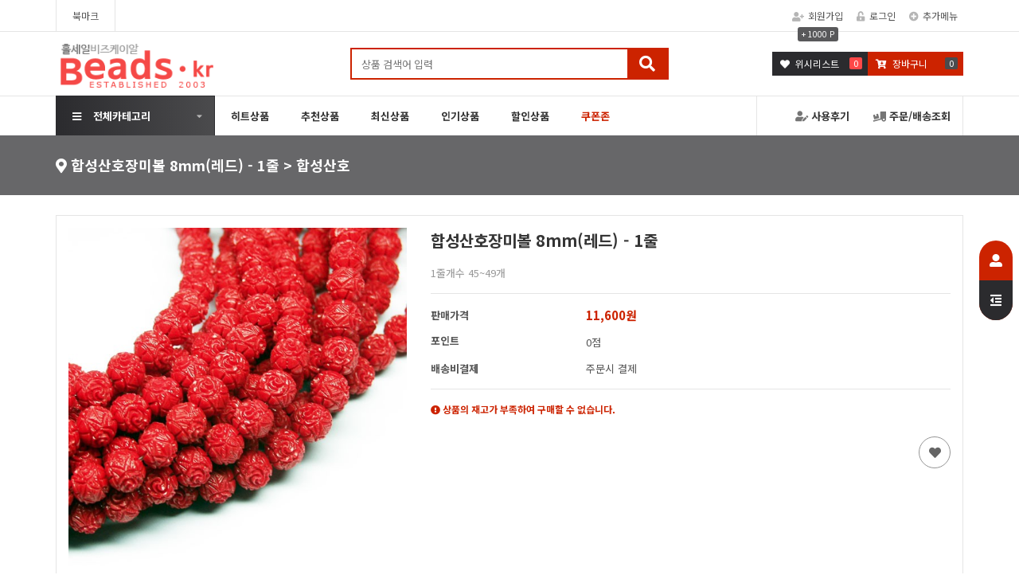

--- FILE ---
content_type: text/html; charset=utf-8
request_url: https://wholesale.beads.kr/shop/item.php?it_id=B264
body_size: 112421
content:
<!doctype html>
<html lang="ko">
<head>
<meta charset="utf-8">
<!-- 상품내용 -->
<!-- ################ ASK SEO Generator ################  -->
<meta name="description" content="1줄개수 45~49개">
    <meta name="keywords" content="합성산호장미볼 8mm(레드) - 1줄">
    <meta property="og:title" content="합성산호장미볼 8mm(레드) - 1줄 &amp;gt; 합성산호">
    <meta property="og:url" content="https://wholesale.beads.kr/shop/item.php?it_id=B264">
    <meta property="og:type" content="website">
    <meta property="og:description" content="1줄개수 45~49개">
    <meta property="og:image" content="https://wholesale.beads.kr/data/item/B264/600.jpg">
    <link rel="canonical" href="https://wholesale.beads.kr/shop/item.php?it_id=B264">
<!-- ################  //ASK SEO Generator ################ -->


<link rel="alternate" type="application/+xml" title="홀세일비즈케이알 - RSS" href="https://wholesale.beads.kr/as_rss.php" />
<meta name="viewport" content="width=device-width,initial-scale=1.0,minimum-scale=0,maximum-scale=10,user-scalable=yes">
<meta name="HandheldFriendly" content="true">
<meta name="format-detection" content="telephone=no">
<meta http-equiv="X-UA-Compatible" content="IE=edge,chrome=1">
<title>합성산호장미볼 8mm(레드) - 1줄 &gt; 합성산호 | 홀세일비즈케이알</title>
<link rel="stylesheet" href="https://wholesale.beads.kr/theme/ey54_shop_001/css/mobile_shop.css?ver=210621">
<link rel="stylesheet" href="https://wholesale.beads.kr/theme/ey54_shop_001/plugins/bootstrap/css/bootstrap.min.css?ver=210621">
<link rel="stylesheet" href="https://wholesale.beads.kr/theme/ey54_shop_001/plugins/fontawesome5/css/fontawesome-all.min.css?ver=210621">
<link rel="stylesheet" href="https://wholesale.beads.kr/theme/ey54_shop_001/plugins/fakeLoader/fakeLoader.min.css?ver=210621">
<link rel="stylesheet" href="https://wholesale.beads.kr/theme/ey54_shop_001/plugins/swiper/swiper.min.css?ver=210621">
<link rel="stylesheet" href="https://wholesale.beads.kr/theme/ey54_shop_001/css/common.css?ver=210621">
<link rel="stylesheet" href="https://wholesale.beads.kr/theme/ey54_shop_001/css/shop_layout.css?ver=210621">
<link rel="stylesheet" href="https://wholesale.beads.kr/theme/ey54_shop_001/mobile/skin/shop/basic/style.css?ver=210621">
<link rel="stylesheet" href="https://wholesale.beads.kr/theme/ey54_shop_001/mobile/skin/latest/eb_shop_basic/style.css?ver=210621">
<link rel="stylesheet" href="https://wholesale.beads.kr/theme/ey54_shop_001/mobile/skin/outlogin/shop_basic/style.css?ver=210621">
<link rel="stylesheet" href="//fonts.googleapis.com/css?family=Noto+Sans+KR:100,400,700&amp;subset=korean">
<!--[if lte IE 8]>
<script src="https://wholesale.beads.kr/js/html5.js"></script>
<![endif]-->
<script>
// 자바스크립트에서 사용하는 전역변수 선언
var g5_url       = "https://wholesale.beads.kr";
var g5_bbs_url   = "https://wholesale.beads.kr/bbs";
var g5_is_member = "";
var g5_is_admin  = "";
var g5_is_mobile = "1";
var g5_bo_table  = "";
var g5_sca       = "";
var g5_editor    = "";
var g5_cookie_domain = "wholesale.beads.kr";
var g5_shop_url = "https://wholesale.beads.kr/shop";
var g5_theme_shop_url = "https://wholesale.beads.kr/theme/ey54_shop_001/shop";
</script>
<!-- Google tag (gtag.js) -->
<script async src="https://www.googletagmanager.com/gtag/js?id=AW-1003020220"></script>
<script>
  window.dataLayer = window.dataLayer || [];
  function gtag(){dataLayer.push(arguments);}
  gtag('js', new Date());

  gtag('config', 'AW-1003020220');
  gtag('config', 'G-3RQ5X9Q4LZ');
</script>
<script src="https://wholesale.beads.kr/js/jquery-1.8.3.min.js"></script>
<script src="https://wholesale.beads.kr/js/common.js?ver=210618"></script>
<script src="https://wholesale.beads.kr/js/wrest.js?ver=210618"></script>
<script src="https://wholesale.beads.kr/js/placeholders.min.js"></script>
<script src="https://wholesale.beads.kr/js/modernizr.custom.70111.js"></script>
<script src="https://wholesale.beads.kr/theme/ey54_shop_001/plugins/bootstrap/js/bootstrap.min.js"></script>
<script src="https://wholesale.beads.kr/theme/ey54_shop_001/plugins/jquery.bootstrap-hover-dropdown.min.js"></script>
<script src="https://wholesale.beads.kr/theme/ey54_shop_001/plugins/sidebar/jquery.sidebar.min.js"></script>
<script src="https://wholesale.beads.kr/theme/ey54_shop_001/plugins/swiper/swiper.min.js"></script>
<script src="https://wholesale.beads.kr/theme/ey54_shop_001/plugins/sticky-kit/sticky-kit.min.js"></script>
<script src="https://wholesale.beads.kr/theme/ey54_shop_001/js/shop_app.js"></script>
</head>
<body>

<div class="wrapper">
        
    
    
        <header class="header-topbar">
        <div class="container position-relative">
            <div class="topbar-left">
                <ul class="list-unstyled left-menu">
                    <li class="hidden-xs hidden-sm">
                        <a id="bookmarkme" href="javascript:void(0);" rel="sidebar" title="bookmark this page">북마크</a>
                        <script>
                        $(function() {
                            $("#bookmarkme").click(function() {
                                // Mozilla Firefox Bookmark
                                if ('sidebar' in window && 'addPanel' in window.sidebar) {
                                    window.sidebar.addPanel(location.href,document.title,"");
                                } else if( /*@cc_on!@*/false) { // IE Favorite
                                    window.external.AddFavorite(location.href,document.title);
                                } else { // webkit - safari/chrome
                                    alert('단축키 ' + (navigator.userAgent.toLowerCase().indexOf('mac') != - 1 ? 'Command' : 'CTRL') + ' + D를 눌러 북마크에 추가하세요.');
                                }
                            });
                        });
                        </script>
                    </li>
                                        <li class="hidden-md hidden-lg"><a href="https://wholesale.beads.kr/bbs/register.php"><i class="fas fa-user-plus margin-right-5"></i>회원가입</a></li>
                    <li class="hidden-md hidden-lg"><a href="https://wholesale.beads.kr/bbs/login.php"><i class="fas fa-unlock-alt margin-right-5"></i>로그인</a></li>
                                    </ul>
            </div>

            <ul class="topbar-right list-unstyled">
                <div class="member-menu">
                                                    <li><a href="https://wholesale.beads.kr/bbs/register.php"><i class="fas fa-user-plus margin-right-5"></i>회원가입</a><span class="join-point"><span>+ 1000 P</span></span></li>
                    <li><a href="https://wholesale.beads.kr/bbs/login.php"><i class="fas fa-unlock-alt margin-right-5"></i>로그인</a></li>
                                    <li class="topbar-add-menu">
                        <a href="#" data-toggle="dropdown" data-hover="dropdown"><i class="fas fa-plus-circle margin-right-5"></i>추가메뉴</a>
                        <ul class="dropdown-menu" role="menu">
                            <li><a href="https://wholesale.beads.kr/shop/cart.php">장바구니</a></li>
                            <li><a href="https://wholesale.beads.kr/shop/wishlist.php">위시리스트</a></li>
                            <li><a href="https://wholesale.beads.kr/shop/personalpay.php">개인결제</a></li>
                            <li class="divider"></li>
                            <li><a href="https://wholesale.beads.kr/bbs/faq.php">FAQ</a></li>
                            <li><a href="https://wholesale.beads.kr/bbs/qalist.php">1:1문의</a></li>
                                                            <li><a href="https://wholesale.beads.kr/shop/orderinquiry.php">비회원주문조회</a></li>
                                                    </ul>
                    </li>
                </div>
                <li class="mobile-nav-trigger">
                    <a href="#" class="sidebar-left-trigger" data-action="toggle" data-side="left">
                        <span class="sr-only">Toggle navigation</span>
                        <span class="fas fa-search margin-right-10"></span>
                        <span class="fas fa-bars"></span>
                    </a>
                </li>
            </ul>
        </div>
    </header>
    
    <div class="basic-layout ">
                <div class="header-title">
            <div class="header-title-in">
                <div class="container position-relative">
                    <a href="https://wholesale.beads.kr/shop/"><img src="https://wholesale.beads.kr/data/common/mobile_logo_img" class="title-logo-image" alt="홀세일비즈케이알 메인"></a>

                    <div class="header-title-search hidden-sm hidden-xs">
                        <form name="frmsearch1" action="https://wholesale.beads.kr/shop/search.php" onsubmit="return search_submit(this);">
                        <label for="sch_str" class="sound_only">상품명 입력 필수</strong></label>
                        <div class="input input-button">
                            <input type="text" name="q" value="" id="sch_str" placeholder="상품 검색어 입력" required>
                            <div class="button"><input type="submit"><i class="fa fa-search"></i></div>
                        </div>
                        </form>
                        <script>
                        $(function () {
                            var $hd_sch = $("#hd_sch");
                            $("#hd_sch_open").click(function(){
                                $hd_sch.css("display","block");
                            });
                            $("#hd_sch .pop_close").click(function(){
                                $hd_sch.css("display","none");
                            });
                        });

                        function search_submit(f) {
                            if (f.q.value.length < 2) {
                                alert("검색어는 두글자 이상 입력하십시오.");
                                f.q.select();
                                f.q.focus();
                                return false;
                            }
                            return true;
                        }
                        </script>
                    </div>
                    <div class="header-title-banner">
                        <div class="title-banner-icon">
                            <a href="https://wholesale.beads.kr/shop/wishlist.php">
                                <div class="banner-icon-cart-btn">
                                    <i class="fas fa-heart"></i>
                                    <span class="icon-text">위시리스트</span>
                                    <span class="badge badge-red rounded">0</span>
                                </div>
                            </a>
                        </div>
                        <div class="title-banner-icon">
                            <a href="https://wholesale.beads.kr/shop/cart.php">
                                <div class="banner-icon-cart-btn cart-btn-red">
                                    <i class="fas fa-cart-arrow-down"></i>
                                    <span class="icon-text">장바구니</span>
                                    <span class="badge badge-dark rounded">0</span>
                                </div>
                            </a>
                        </div>
                        <div class="clearfix"></div>
                    </div>
                </div>
            </div>
        </div>
        
                <div class="header-nav ">
            <div class="navbar" role="navigation">
                <div class="container">
                    <nav class="sidebar left">
                        <div class="sidebar-left-content">
                                                        <div class="sidebar-title">
                                <a href="#" class="sidebar-left-trigger sidebar-close-btn" data-action="toggle" data-side="left">
                                    <i class="fas fa-times"></i>
                                </a>
                            </div>
                            <div class="sidebar-search">
                                <form name="frmsearch1" action="https://wholesale.beads.kr/shop/search.php" onsubmit="return search_submit(this);">
                                <label for="sch_str" class="sound_only">상품명 입력 필수</strong></label>
                                <div class="input input-button">
                                    <input type="text" name="q" value="" id="sch_str" placeholder="상품 검색어 입력" required>
                                    <div class="button"><input type="submit"><i class="fa fa-search"></i></div>
                                </div>
                                </form>
                            </div>
                            <div class="sidebar-member-menu">
                                                                
                                <div class="margin-bottom-15">
                                    <a href="https://wholesale.beads.kr/shop/cart.php" class="sidebar-member-btn-box">
                                        <div class="sidebar-member-btn" title="장바구니">
                                            <span class="badge badge-red rounded-3x">0</span>
                                            <i class="fas fa-cart-arrow-down"></i>
                                        </div>
                                    </a>
                                    <a href="https://wholesale.beads.kr/shop/orderinquiry.php" class="sidebar-member-btn-box">
                                        <div class="sidebar-member-btn" title="주문/배송조회">
                                            <i class="fas fa-truck-loading"></i>
                                        </div>
                                    </a>
                                    <a href="https://wholesale.beads.kr/shop/wishlist.php" class="sidebar-member-btn-box">
                                        <div class="sidebar-member-btn" title="위시리스트">
                                            <i class="far fa-heart"></i>
                                        </div>
                                    </a>
                                    <a href="https://wholesale.beads.kr/shop/mypage.php" class="sidebar-member-btn-box">
                                        <div class="sidebar-member-btn" title="마이페이지">
                                            <i class="fas fa-user-cog"></i>
                                        </div>
                                    </a>
                                    <div class="clearfix"></div>
                                </div>

                                                                <a href="https://wholesale.beads.kr/bbs/register.php" class="sidebar-other-btn-box other-btn-left">
                                    <div class="sidebar-other-btn"><i class="fas fa-user-plus"></i> 회원가입</div>
                                </a>
                                <a href="https://wholesale.beads.kr/bbs/login.php" class="sidebar-other-btn-box other-btn-right">
                                    <div class="sidebar-other-btn other-btn-red"><i class="fas fa-sign-in-alt"></i> 로그인</div>
                                </a>
                                <div class="clearfix"></div>
                                                            </div>
                            
                            <ul class="nav navbar-nav ">
                                                                <li id="nav_category" class="nav-category dropdown ">
                                    <a href="#" class="dropdown-toggle" data-toggle="dropdown"><i class="fas fa-bars nav-icon-pre hidden-xs hidden-sm"></i>전체카테고리</a>

                                    
<ul class="dropdown-menu">
        <li class="item-vertical dropdown">
        <a href="https://wholesale.beads.kr/shop/list.php?ca_id=01" id="cate_fl" class="dropdown-toggle disabled" data-hover="dropdown">
            비즈        </a>
                <a href="#" class="cate-dropdown-open dorpdown-toggle hidden-lg hidden-md" data-toggle="dropdown"></a>
                <ul class="dropdown-menu">
                        <li class="dropdown-submenu">
                <a href="https://wholesale.beads.kr/shop/list.php?ca_id=0103">
                    <span class="submenu-marker"></span>
                    원석                                    </a>
                            </li>
                                <li class="dropdown-submenu">
                <a href="https://wholesale.beads.kr/shop/list.php?ca_id=0105">
                    <span class="submenu-marker"></span>
                    체코                                        <i class="fas fa-angle-right sub-caret hidden-sm hidden-xs"></i><i class="fas fa-angle-down sub-caret hidden-md hidden-lg"></i>
                                    </a>
                <ul class="dropdown-menu">
                    <li class="dropdown-submenu">
                        <a href="https://wholesale.beads.kr/shop/list.php?ca_id=010510">
                            <span class="submenu-marker"></span>
                            진주                        </a>
                    </li>
                                    <li class="dropdown-submenu">
                        <a href="https://wholesale.beads.kr/shop/list.php?ca_id=010520">
                            <span class="submenu-marker"></span>
                            1-Hole                        </a>
                    </li>
                                    <li class="dropdown-submenu">
                        <a href="https://wholesale.beads.kr/shop/list.php?ca_id=010530">
                            <span class="submenu-marker"></span>
                            SuperDuo                        </a>
                    </li>
                </ul>
            </li>
                                <li class="dropdown-submenu">
                <a href="https://wholesale.beads.kr/shop/list.php?ca_id=0110">
                    <span class="submenu-marker"></span>
                    합성산호                                    </a>
                            </li>
                                <li class="dropdown-submenu">
                <a href="https://wholesale.beads.kr/shop/list.php?ca_id=0130">
                    <span class="submenu-marker"></span>
                    아크릴                                        <i class="fas fa-angle-right sub-caret hidden-sm hidden-xs"></i><i class="fas fa-angle-down sub-caret hidden-md hidden-lg"></i>
                                    </a>
                <ul class="dropdown-menu">
                    <li class="dropdown-submenu">
                        <a href="https://wholesale.beads.kr/shop/list.php?ca_id=013010">
                            <span class="submenu-marker"></span>
                            이니셜                        </a>
                    </li>
                                    <li class="dropdown-submenu">
                        <a href="https://wholesale.beads.kr/shop/list.php?ca_id=013020">
                            <span class="submenu-marker"></span>
                            아크릴라운드                        </a>
                    </li>
                                    <li class="dropdown-submenu">
                        <a href="https://wholesale.beads.kr/shop/list.php?ca_id=013030">
                            <span class="submenu-marker"></span>
                            아크릴축구볼                        </a>
                    </li>
                                    <li class="dropdown-submenu">
                        <a href="https://wholesale.beads.kr/shop/list.php?ca_id=013040">
                            <span class="submenu-marker"></span>
                            CCB                        </a>
                    </li>
                                    <li class="dropdown-submenu">
                        <a href="https://wholesale.beads.kr/shop/list.php?ca_id=013050">
                            <span class="submenu-marker"></span>
                            나뭇잎,꽃                        </a>
                    </li>
                                    <li class="dropdown-submenu">
                        <a href="https://wholesale.beads.kr/shop/list.php?ca_id=013060">
                            <span class="submenu-marker"></span>
                            기타                        </a>
                    </li>
                                    <li class="dropdown-submenu">
                        <a href="https://wholesale.beads.kr/shop/list.php?ca_id=013070">
                            <span class="submenu-marker"></span>
                            벨벳라운드                        </a>
                    </li>
                </ul>
            </li>
                                <li class="dropdown-submenu">
                <a href="https://wholesale.beads.kr/shop/list.php?ca_id=0140">
                    <span class="submenu-marker"></span>
                    메탈                                        <i class="fas fa-angle-right sub-caret hidden-sm hidden-xs"></i><i class="fas fa-angle-down sub-caret hidden-md hidden-lg"></i>
                                    </a>
                <ul class="dropdown-menu">
                    <li class="dropdown-submenu">
                        <a href="https://wholesale.beads.kr/shop/list.php?ca_id=014010">
                            <span class="submenu-marker"></span>
                            엔틱메탈                        </a>
                    </li>
                                    <li class="dropdown-submenu">
                        <a href="https://wholesale.beads.kr/shop/list.php?ca_id=014020">
                            <span class="submenu-marker"></span>
                            신주메탈                        </a>
                    </li>
                                    <li class="dropdown-submenu">
                        <a href="https://wholesale.beads.kr/shop/list.php?ca_id=014040">
                            <span class="submenu-marker"></span>
                            이니셜메탈                        </a>
                    </li>
                                    <li class="dropdown-submenu">
                        <a href="https://wholesale.beads.kr/shop/list.php?ca_id=014050">
                            <span class="submenu-marker"></span>
                            알루미늄/스테인레스                        </a>
                    </li>
                </ul>
            </li>
                                <li class="dropdown-submenu">
                <a href="https://wholesale.beads.kr/shop/list.php?ca_id=0150">
                    <span class="submenu-marker"></span>
                    시드비즈                                        <i class="fas fa-angle-right sub-caret hidden-sm hidden-xs"></i><i class="fas fa-angle-down sub-caret hidden-md hidden-lg"></i>
                                    </a>
                <ul class="dropdown-menu">
                    <li class="dropdown-submenu">
                        <a href="https://wholesale.beads.kr/shop/list.php?ca_id=015001">
                            <span class="submenu-marker"></span>
                            체코시드비즈 2mm                        </a>
                    </li>
                                    <li class="dropdown-submenu">
                        <a href="https://wholesale.beads.kr/shop/list.php?ca_id=015002">
                            <span class="submenu-marker"></span>
                            체코시드비즈 3mm                        </a>
                    </li>
                                    <li class="dropdown-submenu">
                        <a href="https://wholesale.beads.kr/shop/list.php?ca_id=015003">
                            <span class="submenu-marker"></span>
                            체코시드비즈 4mm                        </a>
                    </li>
                                    <li class="dropdown-submenu">
                        <a href="https://wholesale.beads.kr/shop/list.php?ca_id=015004">
                            <span class="submenu-marker"></span>
                            못난이시드비즈                        </a>
                    </li>
                                    <li class="dropdown-submenu">
                        <a href="https://wholesale.beads.kr/shop/list.php?ca_id=015005">
                            <span class="submenu-marker"></span>
                            미유키 1.5mm                        </a>
                    </li>
                                    <li class="dropdown-submenu">
                        <a href="https://wholesale.beads.kr/shop/list.php?ca_id=015010">
                            <span class="submenu-marker"></span>
                            미유키 2mm                        </a>
                    </li>
                                    <li class="dropdown-submenu">
                        <a href="https://wholesale.beads.kr/shop/list.php?ca_id=015020">
                            <span class="submenu-marker"></span>
                            미유키 3mm                        </a>
                    </li>
                                    <li class="dropdown-submenu">
                        <a href="https://wholesale.beads.kr/shop/list.php?ca_id=015025">
                            <span class="submenu-marker"></span>
                            미유키 4mm                        </a>
                    </li>
                                    <li class="dropdown-submenu">
                        <a href="https://wholesale.beads.kr/shop/list.php?ca_id=015030">
                            <span class="submenu-marker"></span>
                            미유키 5mm                        </a>
                    </li>
                                    <li class="dropdown-submenu">
                        <a href="https://wholesale.beads.kr/shop/list.php?ca_id=015040">
                            <span class="submenu-marker"></span>
                            드롭시드(물방울)                        </a>
                    </li>
                                    <li class="dropdown-submenu">
                        <a href="https://wholesale.beads.kr/shop/list.php?ca_id=015050">
                            <span class="submenu-marker"></span>
                            막대시드                        </a>
                    </li>
                                    <li class="dropdown-submenu">
                        <a href="https://wholesale.beads.kr/shop/list.php?ca_id=015060">
                            <span class="submenu-marker"></span>
                            삼각/사각비즈                        </a>
                    </li>
                                    <li class="dropdown-submenu">
                        <a href="https://wholesale.beads.kr/shop/list.php?ca_id=015070">
                            <span class="submenu-marker"></span>
                            미유키스페이서                        </a>
                    </li>
                                    <li class="dropdown-submenu">
                        <a href="https://wholesale.beads.kr/shop/list.php?ca_id=015080">
                            <span class="submenu-marker"></span>
                            기타                        </a>
                    </li>
                </ul>
            </li>
                                <li class="dropdown-submenu">
                <a href="https://wholesale.beads.kr/shop/list.php?ca_id=0152">
                    <span class="submenu-marker"></span>
                    델리카비즈                                        <i class="fas fa-angle-right sub-caret hidden-sm hidden-xs"></i><i class="fas fa-angle-down sub-caret hidden-md hidden-lg"></i>
                                    </a>
                <ul class="dropdown-menu">
                    <li class="dropdown-submenu">
                        <a href="https://wholesale.beads.kr/shop/list.php?ca_id=015210">
                            <span class="submenu-marker"></span>
                            1.6mm라운드                        </a>
                    </li>
                                    <li class="dropdown-submenu">
                        <a href="https://wholesale.beads.kr/shop/list.php?ca_id=015220">
                            <span class="submenu-marker"></span>
                            1.6mm컷트                        </a>
                    </li>
                                    <li class="dropdown-submenu">
                        <a href="https://wholesale.beads.kr/shop/list.php?ca_id=015230">
                            <span class="submenu-marker"></span>
                            2.2mm라운드                        </a>
                    </li>
                                    <li class="dropdown-submenu">
                        <a href="https://wholesale.beads.kr/shop/list.php?ca_id=015240">
                            <span class="submenu-marker"></span>
                            3mm라운드                        </a>
                    </li>
                                    <li class="dropdown-submenu">
                        <a href="https://wholesale.beads.kr/shop/list.php?ca_id=015250">
                            <span class="submenu-marker"></span>
                            3mm컷트                        </a>
                    </li>
                </ul>
            </li>
                                <li class="dropdown-submenu">
                <a href="https://wholesale.beads.kr/shop/list.php?ca_id=0155">
                    <span class="submenu-marker"></span>
                    린스톤(론델,점토볼)                                    </a>
                            </li>
                                <li class="dropdown-submenu">
                <a href="https://wholesale.beads.kr/shop/list.php?ca_id=0170">
                    <span class="submenu-marker"></span>
                    클레이,세라믹                                    </a>
                            </li>
                                <li class="dropdown-submenu">
                <a href="https://wholesale.beads.kr/shop/list.php?ca_id=0180">
                    <span class="submenu-marker"></span>
                    판도라st                                    </a>
                            </li>
                                <li class="dropdown-submenu">
                <a href="https://wholesale.beads.kr/shop/list.php?ca_id=0190">
                    <span class="submenu-marker"></span>
                    우드                                    </a>
                            </li>
                                <li class="dropdown-submenu">
                <a href="https://wholesale.beads.kr/shop/list.php?ca_id=01a0">
                    <span class="submenu-marker"></span>
                    종교비즈                                    </a>
                            </li>
        </ul>
    </li>
        <li class="item-vertical dropdown">
        <a href="https://wholesale.beads.kr/shop/list.php?ca_id=10" id="cate_fl" class="dropdown-toggle disabled" data-hover="dropdown">
            부자재        </a>
                <a href="#" class="cate-dropdown-open dorpdown-toggle hidden-lg hidden-md" data-toggle="dropdown"></a>
                <ul class="dropdown-menu">
                        <li class="dropdown-submenu">
                <a href="https://wholesale.beads.kr/shop/list.php?ca_id=1010">
                    <span class="submenu-marker"></span>
                    펜던트                                        <i class="fas fa-angle-right sub-caret hidden-sm hidden-xs"></i><i class="fas fa-angle-down sub-caret hidden-md hidden-lg"></i>
                                    </a>
                <ul class="dropdown-menu">
                    <li class="dropdown-submenu">
                        <a href="https://wholesale.beads.kr/shop/list.php?ca_id=101010">
                            <span class="submenu-marker"></span>
                            이니셜                        </a>
                    </li>
                                    <li class="dropdown-submenu">
                        <a href="https://wholesale.beads.kr/shop/list.php?ca_id=101020">
                            <span class="submenu-marker"></span>
                            메탈.CCB                        </a>
                    </li>
                                    <li class="dropdown-submenu">
                        <a href="https://wholesale.beads.kr/shop/list.php?ca_id=101030">
                            <span class="submenu-marker"></span>
                            자개                        </a>
                    </li>
                                    <li class="dropdown-submenu">
                        <a href="https://wholesale.beads.kr/shop/list.php?ca_id=101040">
                            <span class="submenu-marker"></span>
                            기타                        </a>
                    </li>
                                    <li class="dropdown-submenu">
                        <a href="https://wholesale.beads.kr/shop/list.php?ca_id=101050">
                            <span class="submenu-marker"></span>
                            밍크                        </a>
                    </li>
                                    <li class="dropdown-submenu">
                        <a href="https://wholesale.beads.kr/shop/list.php?ca_id=101060">
                            <span class="submenu-marker"></span>
                            원석                        </a>
                    </li>
                                    <li class="dropdown-submenu">
                        <a href="https://wholesale.beads.kr/shop/list.php?ca_id=101070">
                            <span class="submenu-marker"></span>
                            스테인레스                        </a>
                    </li>
                </ul>
            </li>
                                <li class="dropdown-submenu">
                <a href="https://wholesale.beads.kr/shop/list.php?ca_id=1020">
                    <span class="submenu-marker"></span>
                    마감재                                    </a>
                            </li>
                                <li class="dropdown-submenu">
                <a href="https://wholesale.beads.kr/shop/list.php?ca_id=1030">
                    <span class="submenu-marker"></span>
                    캐보션                                        <i class="fas fa-angle-right sub-caret hidden-sm hidden-xs"></i><i class="fas fa-angle-down sub-caret hidden-md hidden-lg"></i>
                                    </a>
                <ul class="dropdown-menu">
                    <li class="dropdown-submenu">
                        <a href="https://wholesale.beads.kr/shop/list.php?ca_id=103010">
                            <span class="submenu-marker"></span>
                            세라믹                        </a>
                    </li>
                                    <li class="dropdown-submenu">
                        <a href="https://wholesale.beads.kr/shop/list.php?ca_id=103020">
                            <span class="submenu-marker"></span>
                            꽃                        </a>
                    </li>
                                    <li class="dropdown-submenu">
                        <a href="https://wholesale.beads.kr/shop/list.php?ca_id=103030">
                            <span class="submenu-marker"></span>
                            기타                        </a>
                    </li>
                                    <li class="dropdown-submenu">
                        <a href="https://wholesale.beads.kr/shop/list.php?ca_id=103040">
                            <span class="submenu-marker"></span>
                            캐보션셋팅                        </a>
                    </li>
                                    <li class="dropdown-submenu">
                        <a href="https://wholesale.beads.kr/shop/list.php?ca_id=103050">
                            <span class="submenu-marker"></span>
                            린스톤캐보션                        </a>
                    </li>
                                    <li class="dropdown-submenu">
                        <a href="https://wholesale.beads.kr/shop/list.php?ca_id=103060">
                            <span class="submenu-marker"></span>
                            캣츠아이                        </a>
                    </li>
                </ul>
            </li>
                                <li class="dropdown-submenu">
                <a href="https://wholesale.beads.kr/shop/list.php?ca_id=1038">
                    <span class="submenu-marker"></span>
                    귀걸이,헤어,브로치핀                                    </a>
                            </li>
                                <li class="dropdown-submenu">
                <a href="https://wholesale.beads.kr/shop/list.php?ca_id=1039">
                    <span class="submenu-marker"></span>
                    반지셋팅                                    </a>
                            </li>
                                <li class="dropdown-submenu">
                <a href="https://wholesale.beads.kr/shop/list.php?ca_id=1040">
                    <span class="submenu-marker"></span>
                    파인딩비즈                                    </a>
                            </li>
                                <li class="dropdown-submenu">
                <a href="https://wholesale.beads.kr/shop/list.php?ca_id=1060">
                    <span class="submenu-marker"></span>
                    링크장식                                    </a>
                            </li>
                                <li class="dropdown-submenu">
                <a href="https://wholesale.beads.kr/shop/list.php?ca_id=1065">
                    <span class="submenu-marker"></span>
                    연결팁                                    </a>
                            </li>
                                <li class="dropdown-submenu">
                <a href="https://wholesale.beads.kr/shop/list.php?ca_id=1070">
                    <span class="submenu-marker"></span>
                    비드캡&콘                                    </a>
                            </li>
                                <li class="dropdown-submenu">
                <a href="https://wholesale.beads.kr/shop/list.php?ca_id=1080">
                    <span class="submenu-marker"></span>
                    클래습                                        <i class="fas fa-angle-right sub-caret hidden-sm hidden-xs"></i><i class="fas fa-angle-down sub-caret hidden-md hidden-lg"></i>
                                    </a>
                <ul class="dropdown-menu">
                    <li class="dropdown-submenu">
                        <a href="https://wholesale.beads.kr/shop/list.php?ca_id=108010">
                            <span class="submenu-marker"></span>
                            토글바                        </a>
                    </li>
                                    <li class="dropdown-submenu">
                        <a href="https://wholesale.beads.kr/shop/list.php?ca_id=108020">
                            <span class="submenu-marker"></span>
                            기타                        </a>
                    </li>
                </ul>
            </li>
                                <li class="dropdown-submenu">
                <a href="https://wholesale.beads.kr/shop/list.php?ca_id=1090">
                    <span class="submenu-marker"></span>
                    펜던트고리                                    </a>
                            </li>
                                <li class="dropdown-submenu">
                <a href="https://wholesale.beads.kr/shop/list.php?ca_id=10a0">
                    <span class="submenu-marker"></span>
                    O링                                    </a>
                            </li>
                                <li class="dropdown-submenu">
                <a href="https://wholesale.beads.kr/shop/list.php?ca_id=10b0">
                    <span class="submenu-marker"></span>
                    핀                                    </a>
                            </li>
                                <li class="dropdown-submenu">
                <a href="https://wholesale.beads.kr/shop/list.php?ca_id=10c0">
                    <span class="submenu-marker"></span>
                    북마크/안경고리                                    </a>
                            </li>
        </ul>
    </li>
        <li class="item-vertical dropdown">
        <a href="https://wholesale.beads.kr/shop/list.php?ca_id=20" id="cate_fl" class="dropdown-toggle disabled" data-hover="dropdown">
            비딩소모품        </a>
                <a href="#" class="cate-dropdown-open dorpdown-toggle hidden-lg hidden-md" data-toggle="dropdown"></a>
                <ul class="dropdown-menu">
                        <li class="dropdown-submenu">
                <a href="https://wholesale.beads.kr/shop/list.php?ca_id=2010">
                    <span class="submenu-marker"></span>
                    보관용기                                    </a>
                            </li>
                                <li class="dropdown-submenu">
                <a href="https://wholesale.beads.kr/shop/list.php?ca_id=2020">
                    <span class="submenu-marker"></span>
                    포장                                    </a>
                            </li>
                                <li class="dropdown-submenu">
                <a href="https://wholesale.beads.kr/shop/list.php?ca_id=2030">
                    <span class="submenu-marker"></span>
                    디스플레이카드                                    </a>
                            </li>
        </ul>
    </li>
        <li class="item-vertical dropdown">
        <a href="https://wholesale.beads.kr/shop/list.php?ca_id=30" id="cate_fl" class="dropdown-toggle disabled" data-hover="dropdown">
            줄코드&체인        </a>
                <a href="#" class="cate-dropdown-open dorpdown-toggle hidden-lg hidden-md" data-toggle="dropdown"></a>
                <ul class="dropdown-menu">
                        <li class="dropdown-submenu">
                <a href="https://wholesale.beads.kr/shop/list.php?ca_id=3010">
                    <span class="submenu-marker"></span>
                    우레탄                                    </a>
                            </li>
                                <li class="dropdown-submenu">
                <a href="https://wholesale.beads.kr/shop/list.php?ca_id=3020">
                    <span class="submenu-marker"></span>
                    팔찌/목걸이                                    </a>
                            </li>
                                <li class="dropdown-submenu">
                <a href="https://wholesale.beads.kr/shop/list.php?ca_id=3030">
                    <span class="submenu-marker"></span>
                    핸드폰고리/플라스틱체인                                    </a>
                            </li>
        </ul>
    </li>
</ul>
                                </li>
                                <li class="visible-xs visible-sm nav-li-space"></li>
                                <li class="nav-mo-half"><a href="https://wholesale.beads.kr/shop/listtype.php?type=1">히트상품</a></li>
                                <li class="nav-mo-half board-right-none"><a href="https://wholesale.beads.kr/shop/listtype.php?type=2">추천상품</a></li>
                                <div class="clearfix visible-xs visible-sm "></div>
                                <li class="nav-mo-half"><a href="https://wholesale.beads.kr/shop/listtype.php?type=3">최신상품</a></li>
                                <li class="nav-mo-half board-right-none"><a href="https://wholesale.beads.kr/shop/listtype.php?type=4">인기상품</a></li>
                                <div class="clearfix visible-xs visible-sm "></div>
                                <li class="nav-mo-half"><a href="https://wholesale.beads.kr/shop/listtype.php?type=5">할인상품</a></li>
                                <li class="nav-mo-half board-right-none"><a href="https://wholesale.beads.kr/shop/couponzone.php"><span class="nav-pc-color">쿠폰존</span></a></li>
                                <div class="clearfix"></div>
                                <div class="nav-right-wrap">
                                    <ul class="list-unstyled">
                                        <li><a href="https://wholesale.beads.kr/shop/orderinquiry.php"><i class="fas fa-truck-loading"></i> 주문/배송조회</a></li>
                                        <li><a href="https://wholesale.beads.kr/shop/itemuselist.php"><i class="fas fa-user-edit"></i> 사용후기</a></li>
                                    </ul>
                                </div>
                                                                <li class="visible-xs visible-sm nav-li-space"></li>
                                <li class="visible-xs visible-sm nav-mo-half"><a href="https://wholesale.beads.kr/shop/personalpay.php">개인결제</a></li>
                                <li class="visible-xs visible-sm nav-mo-half board-right-none"><a href="https://wholesale.beads.kr/shop/itemuselist.php">사용후기</a></li>
                                <div class="clearfix"></div>
                                <li class="visible-xs visible-sm nav-mo-half"><a href="https://wholesale.beads.kr/bbs/faq.php">FAQ</a></li>
                                <li class="visible-xs visible-sm nav-mo-half board-right-none"><a href="https://wholesale.beads.kr/bbs/qalist.php">1:1문의</a></li>
                                <div class="clearfix"></div>
                                                            </ul>
                        </div>
                    </nav>
                </div>
            </div>
                    </div>
        
        <div class="header-sticky-space"></div>

                <div class="page-title-wrap">
            <div class="container">
                                <h2><i class="fas fa-map-marker-alt"></i> 합성산호장미볼 8mm(레드) - 1줄 &gt; 합성산호</h2>
            </div>
        </div>
        
                <div class="basic-body page-padding container">
            <div class="quick-menu-wrap ">
                                <div class="quick-menu quick-menu-left ">
                    <div class="quick-menu-title">
                        이벤트상품
                    </div>
                    <div class="quick-event-item">
                        
<div class="qev_wrap swiper-container">
    <div class="qev_btn_wrap">
        <div class="qev_btn qev_btn_next"><i class="fas fas fa-caret-right"></i></div>
        <div class="qev_btn qev_btn_prev"><i class="fas fas fa-caret-left"></i></div>
    </div>

    <ul class="qev_ul swiper-wrapper">
    <li class="qev_empty"><i class="fas fa-exclamation-circle"></i> 이벤트 상품 없음</li>
    </ul>
</div>

<script>
var swiper = new Swiper('.qev_wrap.swiper-container', {
    grabCursor: true,
    navigation: {
        nextEl: '.qev_btn_next',
        prevEl: '.qev_btn_prev',
    },
});
</script>                    </div>
                </div>
                
                                <div class="quick-menu quick-menu-right ">
                    <div class="quick-menu-title">
                        <strong>Q</strong> menu
                    </div>
                    <div class="quick-menu-box">
                        <a href="https://wholesale.beads.kr/shop/cart.php">
                            <i class="fas fa-cart-arrow-down"></i>
                            <span>장바구니</span>
                            <strong class="quick-menu-count">0</strong>
                        </a>
                    </div>
                    <div class="quick-menu-box">
                        <a href="https://wholesale.beads.kr/shop/wishlist.php">
                            <i class="fas fa-heart"></i>
                            <span>위시리스트</span>
                            <strong class="quick-menu-count">0</strong>
                        </a>
                    </div>
                    <div class="quick-menu-box">
                        <a href="https://wholesale.beads.kr/shop/orderinquiry.php">
                            <i class="fas fa-truck-loading"></i>
                            <span>주문/배송</span>
                        </a>
                    </div>
                    <div class="quick-menu-box">
                        <div class="quick-sidebar-trigger sidebar-shop-trigger">
                            <i class="fas fa-user-circle"></i>
                            <span>회원사이드</span>
                        </div>
                    </div>
                    <div class="quick-menu-box heading-current">
                        <span><strong>오늘본상품</strong></span>
                    </div>
                    <div class="quick-todayview-box">
                        
                                                <div class="qtv_wrap swiper-container"><ul class="qtv_ul swiper-wrapper">
<li class="qtv_item swiper-slide">
<div class="qtv_img"><a href="https://wholesale.beads.kr/shop/item.php?it_id=B264"><img src="https://wholesale.beads.kr/data/item/B264/thumb-600_100x100.jpg" width="100" height="100" alt="합성산호장미볼 8mm(레드) - 1줄"></a></div>
</li>
</ul></div>
                        <div class="qtv_btn_wrap">
                            <div class="qtv_btn qtv_btn_next"><i class="fas fas fa-caret-right"></i></div>
                            <div class="qtv_btn qtv_btn_prev"><i class="fas fas fa-caret-left"></i></div>
                        </div>

                        <script>
                        var swiper = new Swiper('.qtv_wrap.swiper-container', {
                            effect: 'flip',
                            grabCursor: true,
                            navigation: {
                                nextEl: '.qtv_btn_next',
                                prevEl: '.qtv_btn_prev',
                            },
                        });
                        </script>

                                            </div>
                    <div class="quick-scroll-btn btt-up-btn">
                        <i class="fas fa-caret-up"></i>
                        <span>TOP</span>
                    </div>
                    <div class="quick-scroll-point">
                        <span class="progress-count"></span>
                    </div>
                    <div class="quick-scroll-btn btt-down-btn">
                        <span>DOWN</span>
                        <i class="fas fa-caret-down"></i>
                    </div>
                </div>
                			</div>
            <section class="basic-body-page"><div id="sit_hhtml"></div>


<div id="sit">

    
		

<form name="fitem" action="https://wholesale.beads.kr:443/shop/cartupdate.php" method="post" onsubmit="return fitem_submit(this);">
<input type="hidden" name="it_id[]" value="B264">
<input type="hidden" name="sw_direct">
<input type="hidden" name="url">

<div id="sit_ov_wrap">
    <div class="item-slider-wrap">
        <div class="swiper-container">
<div class="swiper-wrapper">
<div class="swiper-slide">
<a href="https://wholesale.beads.kr/shop/largeimage.php?it_id=B264&amp;no=1" class="popup_item_image slide_img" target="_blank"><img src="https://wholesale.beads.kr/data/item/B264/thumb-600_600x600.jpg" width="600" height="600" alt=""></a>
</div>
</div>
<div class="item-slider-pagination"></div>
<div class="item-slider-button item-slider-button-next"><i class="fas fa-angle-right"></i></div>
<div class="item-slider-button item-slider-button-prev"><i class="fas fa-angle-left"></i></div>
</div>

        <div id="sit_siblings">
            <a href="https://wholesale.beads.kr/shop/item.php?it_id=B338" id="siblings_prev"><i class="fas fa-caret-left" aria-hidden="true"></i> 이전상품 <span>합성산호장미 12mm(레드) - 30개</span></a><a href="https://wholesale.beads.kr/shop/item.php?it_id=B124" id="siblings_next">다음 상품 <span>합성산호장미 8.5x8mm - 50개</span> <i class="fas fa-caret-right" aria-hidden="true"></i></a>            <a href="https://wholesale.beads.kr/shop/largeimage.php?it_id=B264&amp;no=1" target="_blank" class="popup_item_image "><i class="fas fa-search-plus" aria-hidden="true"></i><span class="sound_only">확대보기</span></a>
        </div>

        <div id="sit_star_sns">
            
            <i class="far fa-comment-dots" aria-hidden="true"></i><span class="sound_only">리뷰</span> 0            <span class="li-divider"></span>
            <i class="far fa-heart" aria-hidden="true"></i><span class="sound_only">위시</span> 2
            <div class="btn-group item-share-wrap">
                <button type="button" class="item-share-btn" data-toggle="dropdown"><i class="fas fa-share-alt" aria-hidden="true"></i><span class="sound_only">sns 공유</span></button>
                <div class="dropdown-menu">
                    <div class="share-sns">
                        <a href="https://www.facebook.com/sharer/sharer.php?u=https%3A%2F%2Fwholesale.beads.kr%2Fshop%2Fitem.php%3Fit_id%3DB264&amp;p=%ED%95%A9%EC%84%B1%EC%82%B0%ED%98%B8%EC%9E%A5%EB%AF%B8%EB%B3%BC+8mm%28%EB%A0%88%EB%93%9C%29+-+1%EC%A4%84+%7C+%ED%99%80%EC%84%B8%EC%9D%BC%EB%B9%84%EC%A6%88%EC%BC%80%EC%9D%B4%EC%95%8C" class="share-facebook" target="_blank"><img src="https://wholesale.beads.kr/theme/ey54_shop_001/mobile/skin/shop/basic/img/facebook.png" alt="페이스북에 공유"></a>                        <a href="https://twitter.com/share?url=https%3A%2F%2Fwholesale.beads.kr%2Fshop%2Fitem.php%3Fit_id%3DB264&amp;text=%ED%95%A9%EC%84%B1%EC%82%B0%ED%98%B8%EC%9E%A5%EB%AF%B8%EB%B3%BC+8mm%28%EB%A0%88%EB%93%9C%29+-+1%EC%A4%84+%7C+%ED%99%80%EC%84%B8%EC%9D%BC%EB%B9%84%EC%A6%88%EC%BC%80%EC%9D%B4%EC%95%8C" class="share-twitter" target="_blank"><img src="https://wholesale.beads.kr/theme/ey54_shop_001/mobile/skin/shop/basic/img/twitter.png" alt="트위터에 공유"></a>                                            </div>
                     
                    <a href="javascript:popup_item_recommend('B264');" class="share-rec"><i class="far fa-envelope" aria-hidden="true"></i><span class="sound_only">추천하기</span></a>
                </div>
            </div>
        </div>
    </div>

    <script>
    var swiper = new Swiper('.item-slider-wrap .swiper-container', {
        watchOverflow: true,
        pagination: {
            el: '.item-slider-pagination',
            clickable: true,
        },
        navigation: {
            nextEl: '.item-slider-button-next',
            prevEl: '.item-slider-button-prev',
        },
    });
    </script>

    <div class="sit_ov_height">
        <section id="sit_ov" class="2017_renewal_itemform static">
            <div id="btn_buy_back"></div>
            <div class="btn_buy_wr"><button type="button" class="op_btn">구매하기 <i class="fas fa-credit-card" aria-hidden="true"></i></button></div>
            <h2>상품간략정보 및 구매기능</h2>
            
            <div class="scroll_no">
                <div class="sit_ov_wr">
                    <strong id="sit_title">합성산호장미볼 8mm(레드) - 1줄</strong>
                    <p id="sit_desc">1줄개수 45~49개</p>                    
                    <div class="sit_ov_tbl">
                        <table >
                        <colgroup>
                            <col class="grid_2">
                            <col>
                        </colgroup>
                        <tbody>
                                                
                        <tr>
                            <th scope="row">판매가격</th>
                            <td>
                                <strong class="shop-product-prices">11,600원</strong>
                                <input type="hidden" id="it_price" value="11600">
                            </td>
                        </tr>
                        
                        
                        
                                                
                        
                                                <tr>
                            <th scope="row"><label for="disp_point">포인트</label></th>
                            <td>
                                0점                            </td>
                        </tr>
                                                                        <tr>
                            <th>배송비결제</th>
                            <td>주문시 결제</td>
                        </tr>
                                                                        </tbody>
                        </table>
                    </div>
                </div>
            </div>
            <div class="scroll_show">
                <div id="scroll_show_close"><i class="fas fa-times"></i><span class="sound_only">창닫기</span></div>
                
                
                
                
                                <p id="sit_ov_soldout"><i class="fas fa-exclamation-circle"></i> 상품의 재고가 부족하여 구매할 수 없습니다.</p>
                
                <div id="sit_ov_btn">
                                                            <a href="javascript:item_wish(document.fitem, 'B264');" id="sit_btn_wish" title="위시리스트"><i class="fas fa-heart" aria-hidden="true"></i><span class="sound_only">위시리스트</span></a>
                                    </div>
            </div>
        </section>
    </div>
</div>

<div id="sit_rel">
    <h2>관련상품</h2>
    <div class="sit_rel_wrap">
        
<script src="https://wholesale.beads.kr/js/jquery.fancylist.js"></script>

<div id="relation_item" class="swiper-container">
    <p class="relation_noitem"><i class="fas fa-exclamation-circle"></i> 등록된 관련상품이 없습니다.</p>
</div>

<script>
if ($(window).width() <= 991) {
    var relItemCount = 2;
} else {
    var relItemCount = 4;
}

var swiper = new Swiper('#relation_item.swiper-container', {
    slidesPerView: relItemCount,
    spaceBetween: 0,
    autoplay: {
        delay: 5000,
        disableOnInteraction: false,
    },
    pagination: {
        el: '.relation_item_pagination',
        clickable: true,
    },
    navigation: {
        nextEl: '.relation_item_button_next',
        prevEl: '.relation_item_button_prev',
    },
});
</script>    </div>
</div>


<!-- 같이구매한상품 시작 { -->
<section id="sit_relbuy">
    <h2>이상품과 <strong>같이 구매한 상품</strong>입니다 </h2>
    <ul id="sct_relbuyitem">
                <li>
            <a href="https://wholesale.beads.kr/shop/item.php?it_id=G735" class="sct_a"><img src="https://wholesale.beads.kr/data/item/G735/thumb-600_230x230.jpg" width="230" height="230" alt="스톤점토볼 10mm - 10개"></a>
        </li>
                <li>
            <a href="https://wholesale.beads.kr/shop/item.php?it_id=I356" class="sct_a"><img src="https://wholesale.beads.kr/data/item/I356/thumb-600_230x230.jpg" width="230" height="230" alt="못난이시드 2mm(메탈그레이) - 100g(약 8000개)"></a>
        </li>
                <li>
            <a href="https://wholesale.beads.kr/shop/item.php?it_id=H869" class="sct_a"><img src="https://wholesale.beads.kr/data/item/H869/thumb-600_230x230.jpg" width="230" height="230" alt="나일론코드 2mm(블랙) - 82m"></a>
        </li>
            </ul>
</section>


<!-- 상품 정보 시작 { -->
<section id="sit_inf" class="sit_con">
    <h2>상품 정보</h2>
    <div class="pg-anchor-in">
        <ul class="nav nav-tabs">
            <li class="active"><a href="#sit_inf">상품정보</a></li>
            <li><a href="#sit_use">사용후기 <span class="item_use_count">0</span></a></li>
            <li><a href="#sit_qa">상품문의 <span class="item_qa_count">10</span></a></li>
            <li><a href="#sit_dvr">배송정보</a></li>
            <li><a href="#sit_ex">교환정보</a></li>
        </ul>
        <div class="tab-bottom-line"></div>
    </div>
        <h3>상품 기본설명</h3>
    <blockquote class="hero">
    	<p>1줄개수 45~49개</p>
    </blockquote>
    
        <h3>상품 상세설명</h3>
    <div id="sit_inf_explan">
        <p align="center" style="text-align:center;"><br /></p>    </div>
    
        <h3>상품 정보 고시</h3>
    <div class="table-list-eb item-info-table">
        <table class="table table-bordered">
            <thead>
                <tr>
                    <th class="width-180px">항목</th>
                    <th>내용</th>
                </tr>
            </thead>
            <tbody>
                                <tr>
                    <th scope="row">종류</th>
                    <td>상품페이지 참고</td>
                </tr>
                                <tr>
                    <th scope="row">소재</th>
                    <td>상품페이지 참고</td>
                </tr>
                                <tr>
                    <th scope="row">치수</th>
                    <td>상품페이지 참고</td>
                </tr>
                                <tr>
                    <th scope="row">제조자</th>
                    <td>상품페이지 참고</td>
                </tr>
                                <tr>
                    <th scope="row">제조국</th>
                    <td>상품페이지 참고</td>
                </tr>
                                <tr>
                    <th scope="row">취급시 주의사항</th>
                    <td>상품페이지 참고</td>
                </tr>
                                <tr>
                    <th scope="row">품질보증기준</th>
                    <td>상품페이지 참고</td>
                </tr>
                                <tr>
                    <th scope="row">A/S 책임자와 전화번호</th>
                    <td>상품페이지 참고</td>
                </tr>
                            </tbody>
        </table>
    </div>
    <!-- 상품정보고시 end -->
    </section>
<!-- } 상품 정보 끝 -->

<!-- 사용후기 시작 { -->
<section id="sit_use" class="sit_con">
    <h2>사용후기</h2>
    <div class="pg-anchor-in">
        <ul class="nav nav-tabs">
            <li><a href="#sit_inf">상품정보</a></li>
            <li class="active"><a href="#sit_use">사용후기 <span class="item_use_count">0</span></a></li>
            <li><a href="#sit_qa">상품문의 <span class="item_qa_count">10</span></a></li>
            <li><a href="#sit_dvr">배송정보</a></li>
            <li><a href="#sit_ex">교환정보</a></li>
        </ul>
        <div class="tab-bottom-line"></div>
    </div>
    <div id="itemuse">
<script src="https://wholesale.beads.kr/js/viewimageresize.js"></script>

<div id="sit_use_wbtn">
    <a href="https://wholesale.beads.kr/shop/itemuseform.php?it_id=B264" class="itemuse_form btn-e btn-e-red btn-e-xlg" onclick="return false;">사용후기 쓰기<i class="fas fa-edit margin-left-5"></i></a>
    <a href="https://wholesale.beads.kr/shop/itemuselist.php" class="btn-e btn-e-dark btn-e-xlg">더보기<i class="fas fa-plus margin-left-5"></i></a>
</div>

<div class="sit-use-panel panel-group accordion-default" id="accordion-sit-use">
    <div class="panel-group-head">
        <div class="phead-li-left">
            <div class="phead-li width-50px">번호</div>
        </div>
        <div class="phead-li width-100">제목</div>
        <div class="phead-li-right">
            <div class="phead-li width-100px hidden-xs">이름</div>
            <div class="phead-li width-80px hidden-xs">날짜</div>
            <div class="phead-li width-80px">별점</div>
        </div>
    </div>

    <p class="sit-empty"><i class="fas fa-exclamation-circle"></i> 사용후기가 없습니다.</p></div>


<script>
$(function(){
    $(".itemuse_form").click(function(){
        window.open(this.href, "itemuse_form", "width=810,height=680,scrollbars=1");
        return false;
    });

    $(".itemuse_delete").click(function(){
        if (confirm("정말 삭제 하시겠습니까?\n\n삭제후에는 되돌릴수 없습니다.")) {
            return true;
        } else {
            return false;
        }
    });

    $(".pg_page").click(function(){
        $("#itemuse").load($(this).attr("href"));
        return false;
    });

    $("a#itemuse_list").on("click", function() {
        window.opener.location.href = this.href;
        self.close();
        return false;
    });
});
</script>
<!-- } 상품 사용후기 끝 --></div>
</section>
<!-- } 사용후기 끝 -->

<!-- 상품문의 시작 { -->
<section id="sit_qa" class="sit_con">
    <h2>상품문의</h2>
    <div class="pg-anchor-in">
        <ul class="nav nav-tabs">
            <li><a href="#sit_inf">상품정보</a></li>
            <li><a href="#sit_use">사용후기 <span class="item_use_count">0</span></a></li>
            <li class="active"><a href="#sit_qa">상품문의 <span class="item_qa_count">10</span></a></li>
            <li><a href="#sit_dvr">배송정보</a></li>
            <li><a href="#sit_ex">교환정보</a></li>
        </ul>
        <div class="tab-bottom-line"></div>
    </div>
    <div id="itemqa">
<script src="https://wholesale.beads.kr/js/viewimageresize.js"></script>
<div id="sit_qa_wbtn">
    <a href="https://wholesale.beads.kr/shop/itemqaform.php?it_id=B264" class="itemqa_form btn-e btn-e-red btn-e-xlg">상품문의 쓰기<i class="fas fa-edit margin-left-5"></i></a>
    <a href="https://wholesale.beads.kr/shop/itemqalist.php" class="btn-e btn-e-dark btn-e-xlg">더보기<i class="fas fa-plus margin-left-5"></i></a>
</div>

<div class="sit-qa-panel panel-group accordion-default" id="accordion-sit-qa">
    <div class="panel-group-head">
        <div class="phead-li-left">
            <div class="phead-li width-50px">번호</div>
        </div>
        <div class="phead-li width-100">제목</div>
        <div class="phead-li-right">
            <div class="phead-li width-100px hidden-xs">이름</div>
            <div class="phead-li width-80px hidden-xs">날짜</div>
            <div class="phead-li width-80px">상테</div>
        </div>
    </div>

    <div class="panel panel-default">
        <div class="panel-heading">
            <div class="phead-li-left">
                <div class="phead-li width-50px">10</div>
            </div>
            <div class="phead-li phead-li-subj phead-qa-subj width-100"><a data-toggle="collapse" data-parent="#accordion-sit-qa" href="#collapse-sit-qa-0">합성산호 장미볼 8mm</a></div>
            <div class="phead-li-right">
                <div class="phead-li width-100px hidden-xs">박열기</div>
                <div class="phead-li width-80px hidden-xs">25-05-08</div>
                <div class="phead-li phead-li-state width-80px sit-qaa-done">답변완료</div>
            </div>
        </div>
        <div id="collapse-sit-qa-0" class="panel-collapse collapse">
            <div class="panel-body">
                <div class="panel-body-cont panel-qa-cont">
                    <div class="cont-name">
                        <span><i class="fas fa-user-circle margin-right-5"></i><strong>박열기</strong></span>
                        <span><i class="fas fa-clock margin-right-5"></i><strong>25-05-08</strong></span>
                    </div>

                    <div class="sit-qa-qa">
                        <span class="sit-alp">Q</span>
                        <strong>문의내용</strong>
                        <div class="margin-bottom-15"></div>
                        혹시 다음 재고 언제 쯤 입고되나요? 몇개가 부족해서 추가주문할려했는데 품절이네요 ㅠㅠ                    </div>

                                        <div class="sit-qa-qaa">
                        <span class="sit-alp">A</span>
                        <strong>답변</strong>
                        <div class="margin-bottom-15"></div>
                        <p>문의하신 제품 우선 소량의 재고 수정해 놓았습니다 </p><p>다만, 재입고까지는 시일이 오래 걸려 정확히 날짜를 답변 드리기가 어렵습니다 죄송합니다 ... </p>                    </div>
                                    </div>

                            </div>
        </div>

    
        <div class="panel-heading">
            <div class="phead-li-left">
                <div class="phead-li width-50px">9</div>
            </div>
            <div class="phead-li phead-li-subj phead-qa-subj width-100"><a data-toggle="collapse" data-parent="#accordion-sit-qa" href="#collapse-sit-qa-1">5단묵주를 만드려 하는데 <img src="https://wholesale.beads.kr/theme/ey54_shop_001/mobile/skin/shop/basic/img/icon_secret.gif" alt="비밀글"></a></div>
            <div class="phead-li-right">
                <div class="phead-li width-100px hidden-xs">화언</div>
                <div class="phead-li width-80px hidden-xs">19-08-16</div>
                <div class="phead-li phead-li-state width-80px sit-qaa-done">답변완료</div>
            </div>
        </div>
        <div id="collapse-sit-qa-1" class="panel-collapse collapse">
            <div class="panel-body">
                <div class="panel-body-cont panel-qa-cont">
                    <div class="cont-name">
                        <span><i class="fas fa-user-circle margin-right-5"></i><strong>화언</strong></span>
                        <span><i class="fas fa-clock margin-right-5"></i><strong>19-08-16</strong></span>
                    </div>

                    <div class="sit-qa-qa">
                        <span class="sit-alp">Q</span>
                        <strong>문의내용</strong>
                        <div class="margin-bottom-15"></div>
                        비밀글로 보호된 문의입니다.                    </div>

                                    </div>

                            </div>
        </div>

    
        <div class="panel-heading">
            <div class="phead-li-left">
                <div class="phead-li width-50px">8</div>
            </div>
            <div class="phead-li phead-li-subj phead-qa-subj width-100"><a data-toggle="collapse" data-parent="#accordion-sit-qa" href="#collapse-sit-qa-2">입고시 <img src="https://wholesale.beads.kr/theme/ey54_shop_001/mobile/skin/shop/basic/img/icon_secret.gif" alt="비밀글"></a></div>
            <div class="phead-li-right">
                <div class="phead-li width-100px hidden-xs">별별</div>
                <div class="phead-li width-80px hidden-xs">18-10-03</div>
                <div class="phead-li phead-li-state width-80px sit-qaa-done">답변완료</div>
            </div>
        </div>
        <div id="collapse-sit-qa-2" class="panel-collapse collapse">
            <div class="panel-body">
                <div class="panel-body-cont panel-qa-cont">
                    <div class="cont-name">
                        <span><i class="fas fa-user-circle margin-right-5"></i><strong>별별</strong></span>
                        <span><i class="fas fa-clock margin-right-5"></i><strong>18-10-03</strong></span>
                    </div>

                    <div class="sit-qa-qa">
                        <span class="sit-alp">Q</span>
                        <strong>문의내용</strong>
                        <div class="margin-bottom-15"></div>
                        비밀글로 보호된 문의입니다.                    </div>

                                    </div>

                            </div>
        </div>

    
        <div class="panel-heading">
            <div class="phead-li-left">
                <div class="phead-li width-50px">7</div>
            </div>
            <div class="phead-li phead-li-subj phead-qa-subj width-100"><a data-toggle="collapse" data-parent="#accordion-sit-qa" href="#collapse-sit-qa-3">주문하고 싶습니다.. 입고안되나요?</a></div>
            <div class="phead-li-right">
                <div class="phead-li width-100px hidden-xs">별별</div>
                <div class="phead-li width-80px hidden-xs">18-10-01</div>
                <div class="phead-li phead-li-state width-80px sit-qaa-done">답변완료</div>
            </div>
        </div>
        <div id="collapse-sit-qa-3" class="panel-collapse collapse">
            <div class="panel-body">
                <div class="panel-body-cont panel-qa-cont">
                    <div class="cont-name">
                        <span><i class="fas fa-user-circle margin-right-5"></i><strong>별별</strong></span>
                        <span><i class="fas fa-clock margin-right-5"></i><strong>18-10-01</strong></span>
                    </div>

                    <div class="sit-qa-qa">
                        <span class="sit-alp">Q</span>
                        <strong>문의내용</strong>
                        <div class="margin-bottom-15"></div>
                        언제쯤 입고될까요?
일년이 넘게 기다리기만 하네요..                    </div>

                                        <div class="sit-qa-qaa">
                        <span class="sit-alp">A</span>
                        <strong>답변</strong>
                        <div class="margin-bottom-15"></div>
                        <p>불편을 드려 죄송합니다...</p><p>저희도 재고 공급이 원활하지 못해 지연이 되었습니다 </p><p>혹시 입고시 까지 계속 기다리시길 원하시면 입고시 먼저 연락을 드리겠습니다 </p><p>그리고 입고시까지는 30~40일 정도의 소요시일이 걸릴 수 있으며 입고시는 제품의 가격이 상승될 수 있으니 이점 양해 부탁드립니다   </p>                    </div>
                                    </div>

                            </div>
        </div>

    
        <div class="panel-heading">
            <div class="phead-li-left">
                <div class="phead-li width-50px">6</div>
            </div>
            <div class="phead-li phead-li-subj phead-qa-subj width-100"><a data-toggle="collapse" data-parent="#accordion-sit-qa" href="#collapse-sit-qa-4">구매문의</a></div>
            <div class="phead-li-right">
                <div class="phead-li width-100px hidden-xs">박웅식</div>
                <div class="phead-li width-80px hidden-xs">17-08-08</div>
                <div class="phead-li phead-li-state width-80px sit-qaa-done">답변완료</div>
            </div>
        </div>
        <div id="collapse-sit-qa-4" class="panel-collapse collapse">
            <div class="panel-body">
                <div class="panel-body-cont panel-qa-cont">
                    <div class="cont-name">
                        <span><i class="fas fa-user-circle margin-right-5"></i><strong>박웅식</strong></span>
                        <span><i class="fas fa-clock margin-right-5"></i><strong>17-08-08</strong></span>
                    </div>

                    <div class="sit-qa-qa">
                        <span class="sit-alp">Q</span>
                        <strong>문의내용</strong>
                        <div class="margin-bottom-15"></div>
                        소매사이트-비즈케이알 에서는 재고가 있던데 줄단위 로는 더이상 구매 불가능한가요??                    </div>

                                        <div class="sit-qa-qaa">
                        <span class="sit-alp">A</span>
                        <strong>답변</strong>
                        <div class="margin-bottom-15"></div>
                        <p>죄송합니다 </p><p>문의하신 제품 현재 입고준비중에 있습니다 입고시일까지는 업체들의 8월휴무가 있어 시일이 좀 걸릴듯 싶습니다 ...</p><p> </p>                    </div>
                                    </div>

                            </div>
        </div>

    </div></div>

<nav class="pg_wrap"><span class="pg"><span class="sound_only">열린</span><strong class="pg_current">1</strong><span class="sound_only">페이지</span>
<a href="./itemqa.php?it_id=B264&amp;page=2" class="qa_page">2</a><span class="sound_only">페이지</span>
<a href="./itemqa.php?it_id=B264&amp;page=2" class="qa_page pg_end">맨끝</a>
</span></nav>
<script>
$(function(){
    $(".itemqa_form").click(function(){
        window.open(this.href, "itemqa_form", "width=810,height=680,scrollbars=1");
        return false;
    });

    $(".itemqa_delete").click(function(){
        return confirm("정말 삭제 하시겠습니까?\n\n삭제후에는 되돌릴수 없습니다.");
    });

    $(".qa_page").click(function(){
        $("#itemqa").load($(this).attr("href"));
        return false;
    });

    $("a#itemqa_list").on("click", function() {
        window.opener.location.href = this.href;
        self.close();
        return false;
    });
});
</script>
<!-- } 상품문의 목록 끝 --></div>
</section>
<!-- } 상품문의 끝 -->

<!-- 배송정보 시작 { -->
<section id="sit_dvr" class="sit_con">
    <h2>배송정보</h2>
    <div class="pg-anchor-in">
        <ul class="nav nav-tabs">
            <li><a href="#sit_inf">상품정보</a></li>
            <li><a href="#sit_use">사용후기 <span class="item_use_count">0</span></a></li>
            <li><a href="#sit_qa">상품문의 <span class="item_qa_count">10</span></a></li>
            <li class="active"><a href="#sit_dvr">배송정보</a></li>
            <li><a href="#sit_ex">교환정보</a></li>
        </ul>
        <div class="tab-bottom-line"></div>
    </div>
    <div>
<div><b><span style="color:rgb(57,173,0);">+ 배송료</span><br />20 만원 미만</b> : 3000원<br /><b>20 만원 이상 </b>: 무료<br />도서 산간지방은 <b>추가배송비</b> 3000원 발생합니다.<br /><br /><span style="color:rgb(57,173,0);"><b>+ 배송방법 -  롯데택배</b></span><br /><br /><span style="color:rgb(57,173,0);"><b>+ 배송일정</b></span><br />오후 3시 이전 결제시 (한해! 당일배송마감) <br />오후 3시 이후 결제시 다음날로 넘어가 준비되며 홀세일의 경우 도매제품 특성상 배송준비기간이 2 ~ 3일 이 더 소요될 수 있습니다</div>
<div>또한, 주말 또는 공휴일이 있을 경우 1~2일이 더 소요될 수 있습니다.</div>
<div>*비즈케이알은 <span style="color:rgb(192,0,0);">매주 토요일 배송을 </span>하지 않습니다 (다만 모든 업무는 오후1시까지 정상적으로 운영합니다)</div></div></section>
<!-- } 배송정보 끝 -->

<!-- 교환/반품 시작 { -->
<section id="sit_ex" class="sit_con">
    <h2>교환/반품</h2>
    <div class="pg-anchor-in">
        <ul class="nav nav-tabs">
            <li><a href="#sit_inf">상품정보</a></li>
            <li><a href="#sit_use">사용후기 <span class="item_use_count">0</span></a></li>
            <li><a href="#sit_qa">상품문의 <span class="item_qa_count">10</span></a></li>
            <li><a href="#sit_dvr">배송정보</a></li>
            <li class="active"><a href="#sit_ex">교환정보</a></li>
        </ul>
        <div class="tab-bottom-line"></div>
    </div>
    <b>교환/반품 안내</b> 

<div><span style="color:rgb(57,173,0);"><b>+ 반품</b></span><br /><span style="color:rgb(0,0,0);">고객센터 : 0505) 517 - 1000<br />상담가능시간 : 오전 10시~오후3시 (13시~14시 점심시간 제외) 월~금-주말,공휴일제외<br />상품별로 반품의 조건이 조금씩 다를 수 있사오니 반품건 접수시 </span><span style="color:rgb(128,0,0);"><span style="font-size:15px;"><strong>게시판이나 고객센터를 통해 꼭, 미리 알려 주시기 바랍니다.</strong></span></span><br /><br /><span style="color:rgb(0,0,0);">- 제품에 이상이 있을 경우 100% 교환 및 환불이 가능하며, 운송료는 판매자가 부담합니다<br />- 다만, 고객님의 부주의로 인한 상품 훼손<span style="font-size:15px;"><strong> </strong><span style="color:rgb(192,0,0);"><strong>[줄단위원석 의 줄끊어짐이나 포장의파손]</strong> <span style="color:rgb(0,0,0);">상품가치의 현저한 상실의 경우에는</span><span style="color:rgb(0,0,0);"> </span> 환불 될 수가 없으며</span></span></span></div>
<div><span style="color:rgb(0,0,0);"><span style="font-size:15px;color:rgb(192,0,0);">  </span> <span style="font-size:15px;"><strong>고객님의변심</strong></span> </span><span style="color:rgb(0,0,0);">  </span><span style="color:rgb(0,0,0);">환불시 초기 발송비용 차감 후 환불됩니다</span></div>
<div> </div>
<div><span style="color:rgb(0,0,0);">반품및 교환은 제품수령일 후 일주일(7일)이내 연락을 주셔야 합니다 </span>7일이 지난 배송완료된 제품은 반품및교환이 불가합니다 제품이 도착되면 제일 먼저 제품의 미배송과 불량을 체크해 주세요</div>
<div> </div>
<div> <br /></div></section>
<!-- } 교환/반품 끝 -->

<script>
$('.pg-anchor-in a').on('click', function(e) {
    e.stopPropagation();
    var scrollTopSpace;
    if (window.innerWidth >= 992) {
        scrollTopSpace = 10;
    } else {
        scrollTopSpace = 15;
    }
    var tabLink = $(this).attr('href');
    var offset = $(tabLink).offset().top;
    $('html, body').animate({scrollTop : offset - scrollTopSpace}, 500);
    return false;
});

$(window).on("load", function() {
    $("#sit_inf_explan").viewimageresize2();
});
</script>

</form>

<script>
$(window).bind("pageshow", function(event) {
    if (event.originalEvent.persisted) {
        document.location.reload();
    }
});

$(function(){
    // 상품이미지 슬라이드
    var time = 500;
    var idx = idx2 = 0;
    var slide_width = $("#sit_pvi_slide").width();
    var slide_count = $("#sit_pvi_slide li").size();
    $("#sit_pvi_slide li:first").css("display", "block");
    if(slide_count > 1)
        $(".sit_pvi_btn").css("display", "inline");

    $("#sit_pvi_prev").click(function() {
        if(slide_count > 1) {
            idx2 = (idx - 1) % slide_count;
            if(idx2 < 0)
                idx2 = slide_count - 1;
            $("#sit_pvi_slide li:hidden").css("left", "-"+slide_width+"px");
            $("#sit_pvi_slide li:eq("+idx+")").filter(":not(:animated)").animate({ left: "+="+slide_width+"px" }, time, function() {
                $(this).css("display", "none").css("left", "-"+slide_width+"px");
            });
            $("#sit_pvi_slide li:eq("+idx2+")").css("display", "block").filter(":not(:animated)").animate({ left: "+="+slide_width+"px" }, time,
                function() {
                    idx = idx2;
                }
            );
        }
    });

    $("#sit_pvi_next").click(function() {
        if(slide_count > 1) {
            idx2 = (idx + 1) % slide_count;
            $("#sit_pvi_slide li:hidden").css("left", slide_width+"px");
            $("#sit_pvi_slide li:eq("+idx+")").filter(":not(:animated)").animate({ left: "-="+slide_width+"px" }, time, function() {
                $(this).css("display", "none").css("left", slide_width+"px");
            });
            $("#sit_pvi_slide li:eq("+idx2+")").css("display", "block").filter(":not(:animated)").animate({ left: "-="+slide_width+"px" }, time,
                function() {
                    idx = idx2;
                }
            );
        }
    });

    // 상품이미지 크게보기
    $(".popup_item_image").click(function() {
        var url = $(this).attr("href");
        var top = 10;
        var left = 10;
        var opt = 'scrollbars=yes,top='+top+',left='+left;
        popup_window(url, "largeimage", opt);

        return false;
    });
});

// 상품보관
function item_wish(f, it_id)
{
    f.url.value = "https://wholesale.beads.kr/shop/wishupdate.php?it_id="+it_id;
    f.action = "https://wholesale.beads.kr/shop/wishupdate.php";
    f.submit();
}

// 추천메일
function popup_item_recommend(it_id)
{
    if (!g5_is_member)
    {
        if (confirm("회원만 추천하실 수 있습니다."))
            document.location.href = "https://wholesale.beads.kr/bbs/login.php?url=https%3A%2F%2Fwholesale.beads.kr%2Fshop%2Fitem.php%3Fit_id%3DB264";
    }
    else
    {
        url = "https://wholesale.beads.kr/shop/itemrecommend.php?it_id=" + it_id;
        opt = "scrollbars=yes,width=616,height=420,top=10,left=10";
        popup_window(url, "itemrecommend", opt);
    }
}

// 재입고SMS 알림
function popup_stocksms(it_id)
{
    url = "https://wholesale.beads.kr/shop/itemstocksms.php?it_id=" + it_id;
    opt = "scrollbars=yes,width=616,height=420,top=10,left=10";
    popup_window(url, "itemstocksms", opt);
}

function fsubmit_check(f)
{
    // 판매가격이 0 보다 작다면
    if (document.getElementById("it_price").value < 0) {
        alert("전화로 문의해 주시면 감사하겠습니다.");
        return false;
    }

    if($(".sit_opt_list").size() < 1) {
        alert("상품의 선택옵션을 선택해 주십시오.");
        return false;
    }

    var val, io_type, result = true;
    var sum_qty = 0;
    var min_qty = parseInt(0);
    var max_qty = parseInt(0);
    var $el_type = $("input[name^=io_type]");

    $("input[name^=ct_qty]").each(function(index) {
        val = $(this).val();

        if(val.length < 1) {
            alert("수량을 입력해 주십시오.");
            result = false;
            return false;
        }

        if(val.replace(/[0-9]/g, "").length > 0) {
            alert("수량은 숫자로 입력해 주십시오.");
            result = false;
            return false;
        }

        if(parseInt(val.replace(/[^0-9]/g, "")) < 1) {
            alert("수량은 1이상 입력해 주십시오.");
            result = false;
            return false;
        }

        io_type = $el_type.eq(index).val();
        if(io_type == "0")
            sum_qty += parseInt(val);
    });

    if(!result) {
        return false;
    }

    if(min_qty > 0 && sum_qty < min_qty) {
        alert("선택옵션 개수 총합 "+number_format(String(min_qty))+"개 이상 주문해 주십시오.");
        return false;
    }

    if(max_qty > 0 && sum_qty > max_qty) {
        alert("선택옵션 개수 총합 "+number_format(String(max_qty))+"개 이하로 주문해 주십시오.");
        return false;
    }

    return true;
}

// 바로구매, 장바구니 폼 전송
function fitem_submit(f)
{
    f.action = "https://wholesale.beads.kr:443/shop/cartupdate.php";
    f.target = "";

    if (document.pressed == "장바구니") {
        f.sw_direct.value = 0;
    } else { // 바로구매
        f.sw_direct.value = 1;
    }

    // 판매가격이 0 보다 작다면
    if (document.getElementById("it_price").value < 0) {
        alert("전화로 문의해 주시면 감사하겠습니다.");
        return false;
    }

    if($(".sit_opt_list").size() < 1) {
        alert("상품의 선택옵션을 선택해 주십시오.");
        return false;
    }

    var val, io_type, result = true;
    var sum_qty = 0;
    var min_qty = parseInt(0);
    var max_qty = parseInt(0);
    var $el_type = $("input[name^=io_type]");

    $("input[name^=ct_qty]").each(function(index) {
        val = $(this).val();

        if(val.length < 1) {
            alert("수량을 입력해 주십시오.");
            result = false;
            return false;
        }

        if(val.replace(/[0-9]/g, "").length > 0) {
            alert("수량은 숫자로 입력해 주십시오.");
            result = false;
            return false;
        }

        if(parseInt(val.replace(/[^0-9]/g, "")) < 1) {
            alert("수량은 1이상 입력해 주십시오.");
            result = false;
            return false;
        }

        io_type = $el_type.eq(index).val();
        if(io_type == "0")
            sum_qty += parseInt(val);
    });

    if(!result) {
        return false;
    }

    if(min_qty > 0 && sum_qty < min_qty) {
        alert("선택옵션 개수 총합 "+number_format(String(min_qty))+"개 이상 주문해 주십시오.");
        return false;
    }

    if(max_qty > 0 && sum_qty > max_qty) {
        alert("선택옵션 개수 총합 "+number_format(String(max_qty))+"개 이하로 주문해 주십시오.");
        return false;
    }

    return true;
}

$(function(){
    // Check the initial Poistion of the Sticky Header
    var stickyHeaderTop = $('#sit_ov_btn').offset().top+$('#sit_ov').height()/2;

    $(window).scroll(function(){
        if( $(window).scrollTop() > stickyHeaderTop ) {
                $('#sit_ov').addClass("fixed");
                $('#sit_ov').removeClass("static");
                $('.gg').height();
        } else {
                $('#sit_ov').removeClass("fixed");
                $('#sit_ov').addClass("static");
        }
    });
    
    $('.op_btn').click(function() {
        $('.scroll_show').toggleClass('scroll_show_popup');
        $('#btn_buy_back').toggle();
     });

    $('#scroll_show_close, #btn_buy_back').click(function() {
        $('.scroll_show').removeClass('scroll_show_popup');
        $('#btn_buy_back').hide();
    });

    $(".sit_ov_height").css('height', $("#sit_ov").height());
 });

</script>

<script src="https://wholesale.beads.kr/js/shop.override.js"></script>
</div>


            </section>
        </div>        
                <div class="footer-top">
            <div class="footer-top-nav">
                <div class="container position-relative">
                    <ul class="top-nav-list list-unstyled">
                        <li><a href="https://wholesale.beads.kr/bbs/content.php?co_id=company">회사소개</a></li>
                        <li><a href="https://wholesale.beads.kr/bbs/content.php?co_id=provision">서비스이용약관</a></li>
                        <li><a href="https://wholesale.beads.kr/bbs/content.php?co_id=privacy">개인정보처리방침</a></li>
                        <li class="hidden-xs"><a href="https://wholesale.beads.kr/bbs/board.php?bo_table=notice">공지사항</a></li>
                        <li class="hidden-xs"><a href="https://wholesale.beads.kr/shop/mypage.php">마이페이지</a></li>
                    </ul>
                                        <div class="footer-top-fsite">
                        <dl class="fsite-cont">
                            <dt><a href="#">관련 사이트<i class="fas fa-sort-up"></i></a></dt>
                            <dd>
                                <ul class="list-unstyled">
                                                                        <li><a href="http://www.beads.kr" target="_blank">비즈소매사이트</a></li>
                                                                                                            <li><a href="http://new.beads.kr" target="_blank">비즈예약사이트</a></li>
                                                                                                                                                                                </ul>
                            </dd>
                        </dl>
                    </div>
                                    </div>
            </div>
            <div class="container">
                <div class="footer-top-content">
                    <div class="footer-top-banner-wrap">
                        <div class="footer-top-banner">
                            <div class="footer-top-banner-in">
                                <i class="fas fa-headset"></i>
                                <div class="footer-top-banner-cont">
                                    <h5>
                                                                                0505-517-1000                                                                            </h5>
                                </div>
                            </div>
                        </div>
                        <div class="footer-top-banner">
                            <div class="footer-top-banner-in">
                                <i class="far fa-clock"></i>
                                <div class="footer-top-banner-cont">
                                    <strong>
                                                                                상담시간 평일 10:00~15:00   점심  13:00~14:00                                                                            </strong>
                                    <span>
                                                                                휴무 - 토,일,공휴일                                                                            </span>
                                </div>
                            </div>
                        </div>
                                            </div>
                    <div class="footer-top-box-wrap">
                        <div class="footer-top-box footer-site-info">
                            <div class="footer-top-logo">
                                <a href="https://wholesale.beads.kr/shop/"><img src="https://wholesale.beads.kr/data/common/mobile_logo_img2" class="img-responsive" alt="홀세일비즈케이알 메인"></a>
                            </div>
                            <div class="footer-top-info">
                                <strong>홀세일비즈케이알</strong>
                                <span class="info-divider">|</span>
                                <span>대표 : 이지정</span><br>
                                <span>사업자번호 : 108-19-23463</span>
                                <span class="info-divider">|</span>
                                <span>통신판매 : 제 서울영등포구 - 1162호</span><br>
                                                                <span>주소 : 서울시 영등포구 대림로 198 대경빌딩 4층 405호</span><br>
                                <span>E-mail : <a href="mailto:sungkijong@naver.com">sungkijong@naver.com</a></span><br>
                                <span>T. 028485807</span>
                                <span class="info-divider">|</span>
                                <span>F. 0505-614-1000</span>
                            </div>
                        </div>
                        <div class="footer-top-box">
                            <div class="headline-short">
                                <h5>입금계좌 안내</h5>
                            </div>
                            <span class="footer-bank-account">
                                                                                                
                                                                국민 76520104188271 이지정                                                            </span>
                            <div class="footer-btn-box">
                                <div class="footer-btn-left"><a href="https://wholesale.beads.kr/bbs/faq.php" class="btn-e btn-e-lg btn-e-default btn-e-block">FAQ</a></div>
                                <div class="footer-btn-right"><a href="https://wholesale.beads.kr/bbs/qalist.php" class="btn-e btn-e-lg btn-e-default btn-e-block">1:1문의</a></div>
                            </div>
                        </div>
                        <div class="footer-top-box">
                            
<div class="latest-eb-shop-basic">
    <div class="headline-short">
        <a href="https://wholesale.beads.kr/bbs/board.php?bo_table=notice">
            <h5>공지사항</h5>
        </a>
    </div>
    <ul class="list-unstyled">
            <li>
            <div class="col-xs-9">
                &middot; <a href="https://wholesale.beads.kr/bbs/board.php?bo_table=notice&amp;wr_id=52">12월26일 임시휴업</a>
            </div>
            <div class="col-xs-3">
                12-22            </div>
            <div class="clearfix"></div>
        </li>
            <li>
            <div class="col-xs-9">
                &middot; <a href="https://wholesale.beads.kr/bbs/board.php?bo_table=notice&amp;wr_id=47">홀세일비즈케이알 이용방법</a>
            </div>
            <div class="col-xs-3">
                11-09            </div>
            <div class="clearfix"></div>
        </li>
            <li>
            <div class="col-xs-9">
                &middot; <a href="https://wholesale.beads.kr/bbs/board.php?bo_table=notice&amp;wr_id=46">무통장 입금시일</a>
            </div>
            <div class="col-xs-3">
                04-18            </div>
            <div class="clearfix"></div>
        </li>
            <li>
            <div class="col-xs-9">
                &middot; <a href="https://wholesale.beads.kr/bbs/board.php?bo_table=notice&amp;wr_id=45">비즈케이알과 묶음배송을 원히실 경우</a>
            </div>
            <div class="col-xs-3">
                08-22            </div>
            <div class="clearfix"></div>
        </li>
            <li>
            <div class="col-xs-9">
                &middot; <a href="https://wholesale.beads.kr/bbs/board.php?bo_table=notice&amp;wr_id=42">2024년 설 연휴 배송일정입니다</a>
            </div>
            <div class="col-xs-3">
                02-05            </div>
            <div class="clearfix"></div>
        </li>
        
        </ul>
</div>                        </div>
                    </div>
                </div>
            </div>
        </div>
        
                <footer class="footer">
            <div class="container position-relative">
                <div class="footer-copyright">
                    <p><span class="hidden-xs">Copyright </span>&copy; 홀세일비즈케이알. All Rights Reserved.</p>
                </div>
            </div>
        </footer>
            </div>    
        <div class="eb-backtotop">
		<svg class="backtotop-progress" width="100%" height="100%" viewBox="-1 -1 102 102">
			<path d="M50,1 a49,49 0 0,1 0,98 a49,49 0 0,1 0,-98"/>
            <span class="progress-count"></span>
		</svg>
	</div>
    
        <button type="button" id="sct_winopen_close" onclick="self.close();"><i class="fas fa-arrow-left" aria-hidden="true"></i><strong>이전</strong><span>페이지로 이동</span></button>
        <button type="button" class="sidebar-left-trigger mobile-sidebar-left-trigger" data-action="toggle" data-side="left"><i class="fas fa-bars"></i></button>
</div>
<button type="button" class="sidebar-shop-trigger sidebar-shop-member-btn mo-btn"><i class="fas fa-user-alt"></i></button>
<div class="sidebar-shop-member-wrap">
    <button type="button" class="sidebar-shop-trigger sidebar-shop-member-btn pc-btn" title="회원 사이드바"><i class="fas fa-user-alt"></i><span class="direction-icon"><i class="fas fa-outdent"></i></span></button>
    <div class="sidebar-shop-member">
        <div class="sidebar-shop-member-in">
                        <div class="sidebar-member-login">
                
<aside id="ol_before" class="ol">
    <h2>회원로그인</h2>
    <form name="foutlogin" action="https://wholesale.beads.kr:443/bbs/login_check.php" onsubmit="return fhead_submit(this);" method="post" autocomplete="off">
    <fieldset>
        <input type="hidden" name="url" value="%2Fshop%2Fitem.php%3Fit_id%3DB264">
        <label class="input">
            <i class="icon-append fas fa-user"></i>
            <input type="text" name="mb_id" id="ol_id" placeholder="아이디" required maxlength="20">
        </label>
        <label class="input">
            <i class="icon-append fas fa-lock"></i>
            <input type="password" id="ol_pw" name="mb_password" placeholder="비밀번호" required  maxlength="20">
        </label>
        <div id="ol_svc">
            <input type="checkbox" id="auto_login" name="auto_login" value="1">
            <label for="auto_login" id="auto_login_label">자동로그인</label>
        </div>
        <input type="submit" id="ol_submit" value="로그인" class="btn_submit">
        <div class="text-center margin-top-10">
            <a href="https://wholesale.beads.kr/bbs/register.php"><b>회원가입</b></a><a href="https://wholesale.beads.kr/bbs/password_lost.php" id="ol_password_lost">정보찾기</a>
        </div>
    </fieldset>

    
    </form>
</aside>

<script>

$("#auto_login").click(function(){
    if (this.checked) {
        this.checked = confirm("자동로그인을 사용하시면 다음부터 회원아이디와 비밀번호를 입력하실 필요가 없습니다.\n\n공공장소에서는 개인정보가 유출될 수 있으니 사용을 자제하여 주십시오.\n\n자동로그인을 사용하시겠습니까?");
    }
});

function fhead_submit(f)
{
    return true;
}
</script>                <ul class="sidebar-login-list">
                    <li><a href="https://wholesale.beads.kr/shop/mypage.php">마이페이지</a></li>
                    <li><a href="https://wholesale.beads.kr/bbs/faq.php">FAQ</a></li>
                    <li><a href="https://wholesale.beads.kr/bbs/qalist.php">1:1문의</a></li>
                    <li><a href="https://wholesale.beads.kr/shop/personalpay.php">개인결제</a></li>
                </ul>
            </div>
            
            <div class="shop-member-box">
                <div class="panel-group accordion-default panel-group-control panel-group-control-right" id="accordion-rside">
                    <div class="panel panel-default">
                        <div class="panel-heading">
                            <h4 class="panel-title">
                                <a data-toggle="collapse" data-parent="#accordion-rside" href="#collapse-rside-1">
                                    <span class="badge badge-red rounded">0</span>
                                    <strong class="font-size-13 margin-left-5">장바구니</strong>
                                </a>
                            </h4>
                        </div>
                        <div id="collapse-rside-1" class="panel-collapse collapse in">
                            <div class="shop-member-box-in">
                                
<!-- 장바구니 간략 보기 시작 { -->
<aside id="sbsk" class="op_area">
    <h2>장바구니</h2>
    <ul>
    <form name="skin_frmcartlist" id="skin_sod_bsk_list" method="post" action="https://wholesale.beads.kr/shop/cartupdate.php">
    <li class="li_empty"><i class="fas fa-exclamation-circle"></i> 장바구니 상품 없음</li>
    </ul>
        <a href="https://wholesale.beads.kr/shop/cart.php" class="btn-e btn-e-xlg btn-e-dark btn-e-brd btn-e-block rounded">장바구니 바로가기<i class="far fa-caret-square-right margin-left-5"></i></a>
    </form>
</aside>
<!-- } 장바구니 간략 보기 끝 -->

                            </div>
                        </div>
                    </div>
                    <div class="panel panel-default">
                        <div class="panel-heading">
                            <h4 class="panel-title">
                                <a class="collapsed" data-toggle="collapse" data-parent="#accordion-rside" href="#collapse-rside-2">
                                    <span class="badge badge-red rounded">0</span>
                                    <strong class="font-size-13 margin-left-5">위시리스트</strong>
                                </a>
                            </h4>
                        </div>
                        <div id="collapse-rside-2" class="panel-collapse collapse">
                            <div class="shop-member-box-in">
                                
<!-- 위시리스트 간략 보기 시작 { -->
<aside id="swish" class="op_area">
    <h2>위시리스트</h2>
    <ul>
    <li class="li_empty"><i class="fas fa-exclamation-circle"></i> 위시리스트 없음</li>
    </ul>
    <a href="https://wholesale.beads.kr/shop/wishlist.php" class="btn-e btn-e-xlg btn-e-dark btn-e-brd btn-e-block rounded">위시리스트 바로가기<i class="far fa-caret-square-right margin-left-5"></i></a>
</aside>
<!-- } 위시리스트 간략 보기 끝 -->
                            </div>
                        </div>
                    </div>
                    <div class="panel panel-default">
                        <div class="panel-heading">
                            <h4 class="panel-title">
                                <a class="collapsed" data-toggle="collapse" data-parent="#accordion-rside" href="#collapse-rside-3">
                                    <span class="badge badge-red rounded">1</span>
                                    <strong class="font-size-13 margin-left-5">오늘본상품</strong>
                                </a>
                            </h4>
                        </div>
                        <div id="collapse-rside-3" class="panel-collapse collapse">
                            <div class="shop-member-box-in">
                                
<!-- 오늘 본 상품 시작 { -->
<div id="stv" class="op_area">
    <h2>오늘 본 상품</h2>

        <ul id="stv_ul">
<li class="stv_item c1">
<div class="prd_img"><a href="https://wholesale.beads.kr/shop/item.php?it_id=B264"><img src="https://wholesale.beads.kr/data/item/B264/thumb-600_100x100.jpg" width="100" height="100" alt="합성산호장미볼 8mm(레드) - 1줄"></a></div>
<div class="prd_name">합성산호장미볼 8mm(레드) - 1줄
</div><div class="prd_cost">11,600
</div>
</li>
</ul>
        <div id="stv_btn"></div>
        <span id="stv_pg"></span>

        <script>
        $(function() {
            var itemQty = 1; // 총 아이템 수량
            var itemShow = 3; // 한번에 보여줄 아이템 수량
            if (itemQty > itemShow)
            {
                $('#stv_btn').append('<button type="button" id="up"><i class="fas fa-angle-left" aria-hidden="true"></i> 이전</button><button type="button" id="down">다음 <i class="fas fa-angle-right" aria-hidden="true"></i></button>');
            }
            var Flag = 1; // 페이지
            var EOFlag = parseInt(1/itemShow); // 전체 리스트를 3(한 번에 보여줄 값)으로 나눠 페이지 최댓값을 구하고
            var itemRest = parseInt(1%itemShow); // 나머지 값을 구한 후
            if (itemRest > 0) // 나머지 값이 있다면
            {
                EOFlag++; // 페이지 최댓값을 1 증가시킨다.
            }
            $('.c'+Flag).css('display','block');
            $('#stv_pg').text(Flag+'/'+EOFlag); // 페이지 초기 출력값
            $('#up').click(function() {
                if (Flag == 1)
                {
                    alert('목록의 처음입니다.');
                } else {
                    Flag--;
                    $('.c'+Flag).css('display','block');
                    $('.c'+(Flag+1)).css('display','none');
                }
                $('#stv_pg').text(Flag+'/'+EOFlag); // 페이지 값 재설정
            })
            $('#down').click(function() {
                if (Flag == EOFlag)
                {
                    alert('더 이상 목록이 없습니다.');
                } else {
                    Flag++;
                    $('.c'+Flag).css('display','block');
                    $('.c'+(Flag-1)).css('display','none');
                }
                $('#stv_pg').text(Flag+'/'+EOFlag); // 페이지 값 재설정
            });
        });
        </script>
    </div>

<script src="https://wholesale.beads.kr/js/scroll_oldie.js"></script>
<!-- } 오늘 본 상품 끝 -->                            </div>
                        </div>
                    </div>
                </div>
            </div>

                                    
                                            </div>
    </div>
</div>

<div class="sidebar-left-mask sidebar-left-trigger" data-action="toggle" data-side="left"></div>
<div class="sidebar-right-mask sidebar-right-trigger" data-action="toggle" data-side="right"></div>
<div class="sidebar-shop-mask sidebar-shop-trigger"></div>





<script src="https://wholesale.beads.kr/js/sns.js"></script>
<script>
$(document).ready(function() {
    ShopApp.init();

    // 퀵메뉴 Sticky-Kit 위치 선정
    var mainBannerHeight = $(".main-banner-wrap").height();
    var mainBannerMargin = 38;
    $(".quick-menu.quick-menu-main").css("top", mainBannerHeight + mainBannerMargin);
    var offsetTop = $(".quick-menu").offset().top;
        var calcOffsetTop = offsetTop;
        $(window).scroll(function() {
        var winTop = $(window).scrollTop();
        if(winTop >= calcOffsetTop) {
            $(".quick-menu-wrap").addClass("is_stuck_important");
            $(".quick-menu.quick-menu-main").removeAttr("style");
        } else {
            $(".quick-menu-wrap").removeClass("is_stuck_important");
            $(".quick-menu.quick-menu-main").css("top", mainBannerHeight + mainBannerMargin);
        }
    });

    // 퀵메뉴 Sticky-Kit
	$(".quick-menu-wrap").stick_in_parent({
                offset_top : 20
        	});
});
</script>



<!-- ie6,7에서 사이드뷰가 게시판 목록에서 아래 사이드뷰에 가려지는 현상 수정 -->
<!--[if lte IE 7]>
<script>
$(function() {
    var $sv_use = $(".sv_use");
    var count = $sv_use.length;

    $sv_use.each(function() {
        $(this).css("z-index", count);
        $(this).css("position", "relative");
        count = count - 1;
    });
});
</script>
<![endif]-->
<!-- 상품내용 -->
<!-- ################ ASK SEO Generator ################  -->
<script type="application/ld+json">
    {
        "@context": "http://schema.org",
        "@type": "Product",
        "name": "\ud569\uc131\uc0b0\ud638\uc7a5\ubbf8\ubcfc 8mm(\ub808\ub4dc) - 1\uc904 &gt; \ud569\uc131\uc0b0\ud638",
        "image": [
            "https://wholesale.beads.kr/data/item/B264/600.jpg"
        ],
        "sku": "0",
        "mpn": "B264",
        "brand": {
            "@type": "Thing",
            "name": ""
        },
        "description": "1\uc904\uac1c\uc218 45~49\uac1c",
        "offers": {
            "@type": "Offer",
            "url": "https://wholesale.beads.kr/shop/item.php?it_id=B264",
            "priceCurrency": "KRW",
            "price": "11600",
            "priceValidUntil": "2015-08-05",
            "itemCondition": "https://schema.org/UsedCondition",
            "availability": "https://schema.org/InStock",
            "seller": {
                "@type": "Organization",
                "name": "\ud640\uc138\uc77c\ube44\uc988\ucf00\uc774\uc54c"
            }
        }
    }
    </script>
<!-- ################  //ASK SEO Generator ################ -->


</body>
</html>


--- FILE ---
content_type: text/css
request_url: https://wholesale.beads.kr/theme/ey54_shop_001/mobile/skin/shop/basic/style.css?ver=210621
body_size: 70273
content:
@charset "utf-8";

/* 메인 배너 */
.mainbanner10-wrap {position:relative;width:100%;height:400px}
.mainbanner10-wrap .swiper-slide {position:relative;overflow:hidden}
.mainbanner10-wrap .swiper-slide-active img {-webkit-transform:scale(1.1);transform:scale(1.1);;-webkit-transition: transform 10s linear;-moz-transition: transform 10s linear;-o-transition: transform 10s linear;-ms-transition: transform 10s linear;transition: transform 10s linear}
.mainbanner10-wrap .swiper-pagination {text-align:right;padding-right:20px;bottom:20px !important}
.mainbanner10-wrap .swiper-pagination-bullet {width:26px;height:36px;line-height:36px;text-align:center;font-size:15px;color:#959595;opacity:1;background:transparent;margin:0 2px !important;border-bottom:1px solid #959595;font-family:Georgia, serif}
.mainbanner10-wrap .swiper-pagination-bullet-active {color:#ffa72c;background:transparent;border-bottom:1px solid #ffa72c}
.mainbanner10-wrap .swiper-slide .swiper-cont {position:absolute;top:20px;right:20px;padding-right:30px;opacity:0;-webkit-transition:all 1s ease-in-out;-moz-transition:all 1s ease-in-out;-o-transition:all 1s ease-in-out;-ms-transition:all 1s ease-in-out;transition:all 1s ease-in-out;transition-delay:0.2s}
.mainbanner10-wrap .swiper-slide .swiper-cont h4 {margin:0;line-height:1;color:#fff;font-size:20px;font-weight:bold;background:rgba(0, 0, 0, 0.6);padding:15px 30px;border-radius:4px !important;text-align:right;word-break:keep-all}
.mainbanner10-wrap .swiper-slide .swiper-cont .mainbanner10-countdown {display:block;font-weight:bold;font-size:20px;color:#ff9500;margin-top:15px}
.mainbanner10-wrap .swiper-slide .swiper-cont .mainbanner10-countdown span {font-size:12px;margin-right:10px;font-weight:normal;color:#fff}
.mainbanner10-wrap .swiper-slide-active .swiper-cont {padding:0;opacity:1}
.mainbanner10-wrap .mainbanner10-empty {position:absolute;top:50%;left:50%;transform:translate(-50%,-50%);font-size:13px;color:#757575;text-align:center;word-break:keep-all}
.mainbanner10-wrap .mainbanner10-empty span {display:block;font-size:11px;margin-top:10px}
.mainbanner10-wrap .mainbanner10-empty strong {font-weight:normal;color:#cc2300}
@media (max-width:1439px) {
    .mainbanner10-wrap {height:auto;min-height:200px}
}
@media (max-width:991px) {
    .mainbanner10-wrap .swiper-slide .swiper-cont h4 {font-size:17px}
    .mainbanner10-wrap .swiper-slide .swiper-cont .mainbanner10-countdown {font-size:17px}
}
@media (max-width:767px) {
    .mainbanner10-wrap {min-height:100px}
    .mainbanner10-wrap .swiper-pagination {text-align:right;padding-right:15px;bottom:10px !important}
    .mainbanner10-wrap .swiper-slide .swiper-cont {top:15px;left:15px;right:inherit;font-size:13px;padding-left:20px;padding-right:inherit}
    .mainbanner10-wrap .swiper-slide .swiper-cont h4 {font-size:13px;padding:12px 20px;text-align:left}
    .mainbanner10-wrap .swiper-slide .swiper-cont .mainbanner10-countdown {font-size:13px;margin-top:10px}
    .mainbanner10-wrap .swiper-slide .swiper-cont .mainbanner10-countdown span {font-size:11px}
    .mainbanner10-wrap .swiper-slide-active .swiper-cont {padding:0;opacity:1}
}

/* 메인 왼쪽배너 */
.main-sidebanner-wrap {position:relative;width:100%;height:300px;background:#c5c5c5}
.main-sidebanner-wrap .main-sidebanner {position:relative;overflow:hidden;width:100%;height:300px}
.main-sidebanner-wrap .main-sidebanner-img {position:absolute;top:0;bottom:0;left:0;right:0;width:100%;height:100%;background-attachment:fixed;background-size:auto 100%;background-position:center center;background-repeat:no-repeat}
.main-sidebanner-wrap .main-sidebanner-img:after {content:"";display:block;position:absolute;left:0;top:0;width:100%;height:100%;background:rgba(0,0,0,.4)}
.main-sidebanner-wrap .sidebanner-contents {position:absolute;top:50%;left:50%;transform:translate(-50%,-50%);z-index:1;text-align:center}
.main-sidebanner-wrap .sidebanner-contents h4 {margin:0;font-size:40px;line-height:50px;font-weight:bold;color:#fff;min-width:340px;word-break:keep-all;text-align:center}
.main-sidebanner-wrap .sidebanner-contents .main-sidebanner-countdown {display:block;font-weight:bold;font-size:20px;color:#ff9500;margin-top:10px;line-height:1.4}
.main-sidebanner-wrap .sidebanner-contents .main-sidebanner-countdown span {font-size:12px;margin-right:10px;font-weight:normal;color:#fff}
.main-sidebanner-wrap .sidebanner-contents .btn-more {position:relative;margin:20px auto 0}
.main-sidebanner-wrap .sidebanner-contents .btn-more a {position:relative;display:inline-block;overflow:hidden;padding:10px 30px;font-size:14px;color:#fff;border-width:1px;border-style:solid;border-color:#fff;-webkit-transition: all .5s ease;-moz-transition: all .5s ease;transition: all .5s ease}
.main-sidebanner-wrap .sidebanner-contents .btn-more a:hover {color:#000}
.main-sidebanner-wrap .sidebanner-contents .btn-more a:before {content:"";position:absolute;top:0;left:0;bottom:0;right:-50px;display:block;border-right:50px solid transparent;border-bottom:80px solid rgba(255, 255, 255, 0.8);z-index:-1;transform: translateX(-100%);-webkit-transition: all .5s ease;-moz-transition: all .5s ease;transition: all .5s ease}
.main-sidebanner-wrap .sidebanner-contents .btn-more a:hover:before {transform: translateX(0)}
.main-sidebanner-wrap .carousel-control {z-index:1}
.main-sidebanner-wrap .carousel-control i {position:absolute;top:50%;left:50%;transform:translate(-50%,-50%);font-size:34px;color:#fff}
.main-sidebanner-wrap .main-sidebanner-empty {position:absolute;top:50%;left:50%;transform:translate(-50%,-50%);font-size:13px;color:#757575;text-align:center;word-break:keep-all}
.main-sidebanner-wrap .main-sidebanner-empty span {display:block;font-size:11px;margin-top:10px}
.main-sidebanner-wrap .main-sidebanner-empty strong {font-weight:normal;color:#cc2300}
@media (max-width:991px) {
    .main-sidebanner-wrap .sidebanner-contents h4 {font-size:24px;line-height:30px}
    .main-sidebanner-wrap .sidebanner-contents .main-sidebanner-countdown {font-size:15px}
}
@media (max-width:767px) {
    .main-sidebanner-wrap .main-sidebanner-img {background-attachment:inherit}
    .main-sidebanner-wrap .sidebanner-contents .btn-more a {font-size:12px;padding:8px 25px}
    .main-sidebanner-wrap .carousel-control i {font-size:24px}
}

/* 쇼핑몰 메인 이벤트 */
.main-event-wrap {position:relative;margin-top:40px}
.main-event-wrap .event-label {position:absolute;top:-60px;left:-60px;width:120px;height:120px;padding-top:87px;text-align:center;background:#cc2300;color:#fff;font-size:13px;font-weight:bold;-webkit-transform:rotate(-45deg);-moz-transform:rotate(-45deg);transform:rotate(-45deg);z-index:1}
.main-event-wrap .main-event-pb-wrap {position:relative;overflow:hidden;height:40px;margin-top:-40px;z-index:1}
.main-event-wrap .event-pagination {text-align:center;margin-top:10px}
.main-event-wrap .event-pagination .swiper-pagination-bullet {border-radius:50% !important;margin:0 3px;background:#fff;opacity:0.7}
.main-event-wrap .event-pagination .swiper-pagination-bullet-active {background:#87ba00;opacity:1}
.main-event-wrap .event-button {position:absolute;top:0;width:40px;height:40px;line-height:40px;text-align:center;font-size:20px;color:#fff;cursor:pointer;border:0;background:transparent;-webkit-transition:all 0.3s ease-in-out;-moz-transition:all 0.3s ease-in-out;-o-transition:all 0.3s ease-in-out;transition:all 0.3s ease-in-out}
.main-event-wrap .event-button:hover {color:#87ba00}
.main-event-wrap .event-button-next {right:0}
.main-event-wrap .event-button-prev {left:0}
.main-event-wrap h2 {position:absolute;font-size:0;text-indent:-9999em;line-height:0;overflow:hidden}
.main-event-wrap .swiper-container {width:100%;height:auto}
.main-event-wrap .swiper-slide {position:relative;overflow:hidden}
.main-event-wrap .swiper-slide.sbn-border {border:1px solid #000}
.main-event-wrap .swiper-slide .event-subj {position:absolute;top:0;bottom:0;left:0;right:0;background:rgba(0, 0, 0, 0.3)}
.main-event-wrap .swiper-slide .event-subj h4 {position:absolute;top:50%;left:50%;transform:translate(-50%,-50%);margin:0;padding:0;color:#fff;font-size:26px;font-weight:bold;line-height:1}
.main-event-wrap .swiper-slide .event-subj h4 b {color:#87ba00}
.main-event-wrap .swiper-slide .event-subj h4 .subj-tline {display:block;height:3px;background:#d5d5d5;margin-bottom:15px;opacity:0;-webkit-transition:all 1s ease-in-out;-moz-transition:all 1s ease-in-out;-o-transition:all 1s ease-in-out;-ms-transition:all 1s ease-in-out;transition:all 1s ease-in-out;transition-delay:0.2s}
.main-event-wrap .swiper-slide .event-subj h4 strong {display:block;opacity:0;padding:30px 0;-webkit-transition:all 1s ease-in-out;-moz-transition:all 1s ease-in-out;-o-transition:all 1s ease-in-out;-ms-transition:all 1s ease-in-out;transition:all 1s ease-in-out;transition-delay:0.4s}
.main-event-wrap .swiper-slide .event-subj h4 .subj-bline {display:block;height:3px;background:#d5d5d5;margin-top:15px;opacity:0;-webkit-transition:all 1s ease-in-out;-moz-transition:all 1s ease-in-out;-o-transition:all 1s ease-in-out;-ms-transition:all 1s ease-in-out;transition:all 1s ease-in-out;transition-delay:0.2s}
.main-event-wrap .swiper-slide-active .event-subj h4 .subj-tline, .main-event-wrap .swiper-slide-active .event-subj h4 strong, .main-event-wrap .swiper-slide-active .event-subj h4 .subj-bline {padding:0;opacity:1}
@media (max-width:991px) {
    .main-event-wrap .swiper-slide .event-subj h4 {font-size:20px}
    .main-event-wrap .swiper-slide .event-subj h4 .subj-tline {height:2px;margin-bottom:10px}
    .main-event-wrap .swiper-slide .event-subj h4 strong {padding:20px 0}
    .main-event-wrap .swiper-slide .event-subj h4 .subj-bline {height:2px;margin-top:10px}
    .main-event-wrap .swiper-slide-active .event-subj h4 .subj-tline, .main-event-wrap .swiper-slide-active .event-subj h4 strong, .main-event-wrap .swiper-slide-active .event-subj h4 .subj-bline {padding:0;opacity:1}
}
@media (max-width:767px) {
    .main-event-wrap .event-label {top:-50px;left:-50px;width:100px;height:100px;padding-top:74px;font-size:12px}
    .main-event-wrap .swiper-slide .event-subj h4 {font-size:16px}
    .main-event-wrap .main-event-pb-wrap {display:none}
}

/* gnb */
#gnb{border-bottom:1px solid #d8d8d8;border-top:1px solid #eee}
#gnb li{display:inline-block;}
#gnb li a{line-height:40px;font-size:12px;padding:0 ;display:block;font-weight:bold;transition: all 0.2s;letter-spacing:1px;vertical-align:top}
#gnb li a:hover{background:#f3f3f3}
#gnb ul{border:0;vertical-align:top}
#gnb ul:after {display:block;visibility:hidden;clear:both;content:""}

@media (min-width: 970px){
    #gnb li a{font-size:13px;padding:10px 15px;}

}
@media (max-width:969px){
    #gnb{border-bottom:0;border-color:#dfdfdf}
    #gnb li{float:left;width:25%;border-right:1px solid #dfdfdf;border-bottom:1px solid #dfdfdf}
    #gnb li:nth-child(4n+1){clear:both}
    #gnb li a{letter-spacing:0}
}

/*우측 사이드바 장바구니, 위시리스트, 오늘본상품 공통*/
.op_area {position:relative}
.op_area h2 {position:absolute;font-size:0;line-height:0;overflow:hidden}
.op_area ul {list-style:none;margin:0 0 20px;padding:0;border-top:1px solid #eaeaea}
.op_area li {border-bottom:1px solid #eaeaea;position:relative;padding:10px 0;min-height:80px;padding-left:70px;font-size:12px}
.op_area li:first-child {border-top:0}
.op_area li .prd_img {position:absolute;top:10px;left:0px;width:60px;height:60px}
.op_area li .prd_img img {display:block;width:100% \9;max-width:100%;height:auto}
.op_area li .prd_cost {display:block;font-weight:bold;margin:3px 0 0}
.op_area .li_empty {padding:40px 0;padding-left:0;color:#959595;text-align:center;font-size:12px}

/*이벤트상품*/
.qev_wrap {width:78px;padding:0 3px}
.qev_wrap .qev_btn_wrap {position:relative;height:20px;margin:5px 0 0}
.qev_wrap .qev_btn {position:absolute;top:0;width:36px;height:20px;line-height:20px;text-align:center;font-size:15px;cursor:pointer;outline:none}
.qev_wrap .qev_btn:hover {color:#cc2300}
.qev_wrap .qev_btn_next {right:0}
.qev_wrap .qev_btn_prev {left:0}
.qev_wrap .qtv_ul {margin:0;padding:0;list-style:none}
.qev_wrap .qev_more {display:block;background:#2b2b2e;text-align:center;color:#d5d5d5;padding:9px 0;margin:5px -4px 0;font-size:11px}
.qev_wrap .qev_group {margin:0;padding:0;list-style:none}
.qev_wrap .qev_group .qev_item {padding:5px 0}
.qev_wrap .qev_group .qev_item_img {position:relative;overflow:hidden;width:72px;height:72px}
.qev_wrap .qev_group .qev_item_img img {display:block;width:100% \9;max-width:100%;height:auto}
.qev_wrap .qev_group .qev_noitem {font-size:11px;color:#959595;text-align:center;margin-top:50px}
.qev_wrap .qev_empty {font-size:11px;color:#959595;text-align:center;margin:100px 3px 120px}

/*오늘본상품*/
#stv_ul {position:relative;text-align:left}
#stv_btn {position:relative}
#up {position:absolute;top:0;left:0;width:50px;height:26px;border:1px solid #d5d5d5;background:#f8f8f8;font-size:11px}
#down {position:absolute;top:0;right:0;width:50px;height:26px;border:1px solid #d5d5d5;background:#f8f8f8;font-size:11px}
#stv_pg {display:block;text-align:center;margin-top:15px;color:#959595;font-size:11px}
.c2 {display:none}
.stv_pgwr i {color:#959595}
.stv_no {color:#999;padding:50px 0}
.stv_item {display:none;word-break:break-all}

/* ##### main.(nn).skin.php, list.(nn).skin.php 공통 적용 시작 ##### */

/* 공통 */
.sct_wrap {margin:0 0 30px;zoom:1}
.sct_wrap:after {display:block;visibility:hidden;clear:both;content:""}

.sct {margin:0 -10px;padding:0;list-style:none;zoom:1;clear:both}
.sct:after {display:block;visibility:hidden;clear:both;content:""}
.sct_li {position:relative;text-align:center}
.sct_noitem {padding:50px 0;text-align:center;color:#959595;font-size:12px}

.mli_btn button {background:url(img/mainlist_btn.gif) no-repeat; width:30px; height:30px;border:none;text-indent:-9999px}
.mli_btn button.mli_pre {position:absolute;top:0;left:10px}
.mli_btn button.mli_next {background-position: -33px 0;position:absolute;top:0;right:10px}

/* 상품 목록 스킨 영역 */
.sct_wrap h2 {position:relative;text-align:center;font-size:20px;font-weight:bold;border-bottom:1px solid #f2f2f2;margin:40px 0 30px}
.sct_wrap h2:after {content:"";position:absolute;width:40px;height:3px;bottom:-2px;left:50%;margin-left:-20px;background:#cc2300}
.sct_wrap h2 a {display:inline-block;padding-bottom:15px}
.sct_wrap.big .sct_li {width:50%}
.sct_wrap.big .sct_li:nth-child(2n+1) {clear:both}

@media (min-width: 991px){
    .sct_wrap.big .sct_li {padding:0 5%}    
}
@media (max-width:  640px){
    .sct_wrap.big .sct_li {width:100%}
    #sidx .sct_wrap h2 {font-size:1.25em}
    .sct-size li #btn-big, .sct-size li #btn-small {background-size:15px;width:25px;height:25px}
}

/* 상품 목록 스킨 10 */
.sct_10 .sct_li {position:relative;float:left;margin-bottom:20px;padding:0 10px;text-align:left}
.sct_10 .sct_li_wr {position:relative;overflow:hidden;border:1px solid #eaeaea;padding:5px;-webkit-transition:all 0.3s ease-in-out;-moz-transition:all 0.3s ease-in-out;-o-transition:all 0.3s ease-in-out;transition:all 0.3s ease-in-out}
.sct_10 .sct_clear {clear:both}
.sct_10 .sct_img {position:relative;overflow:hidden;width:100%;text-align:center}
.sct_10 .sct_img img {display:block;width:100% \9;max-width:100%;height:auto;-webkit-transition:all 0.3s ease-in-out;-moz-transition:all 0.3s ease-in-out;-o-transition:all 0.3s ease-in-out;-ms-transition:all 0.3s ease-in-out;transition:all 0.3s ease-in-out}
.sct_10 .sct_img:hover img {-webkit-transform:scale(1.1);-moz-transform:scale(1.1);-ms-transform:scale(1.1);transform:scale(1.1)}
.sct_10 .sct_desc {position:relative;height:77px}
.sct_10 .sct_desc_in {position:relative;bottom:0;padding:0;background:#fff;-webkit-transition:all 0.3s ease-in-out;-moz-transition:all 0.3s ease-in-out;-o-transition:all 0.3s ease-in-out;transition:all 0.3s ease-in-out}
.sct_10 .sct_li_wr:hover {border:1px solid #cc2300}
.sct_10 .sct_li_wr:hover .sct_desc_in {bottom:70px}
.sct_10 .sct_li_wr:hover .sct_desc_in.sct_id_true {bottom:97px}
.sct_10 .sct_txt {position:relative;overflow:hidden;display:block;text-decoration:none;font-weight:500;line-height:20px;font-size:14px;text-align:center;height:40px;margin-top:10px}
.sct_10 .sct_li_wr:hover .sct_desc_in {padding-top:0.1px}
.sct_10 .sct_id {margin:10px 0 0;font-size:11px;color:#959595;text-align:center;display:none}
.sct_10 .sct_li_wr:hover .sct_id {display:block}
.sct_10 .sct_basic {margin:0 0 10px}
.sct_10 .sct_cost {display:block;font-weight:bold;color:#cc2300;text-align:center;font-size:14px}
.sct_10 .sct_cost .sct_discount {font-size:11px;color:#959595;font-weight:normal;text-decoration:line-through;margin-right:5px}
.sct_10 .sct_icon_wr {position:absolute;top:5px;left:5px}
.sct_10 .sit_icon {margin:0}
.sct_10 .icon {display:block;margin:0 0 3px;width:50px;text-align:center;font-size:10px;padding:0 5px;line-height:14px;color:#fff}
.sct_10 .icon_soldout {background:rgba(103, 103, 105, 0.9)}
.sct_10 .icon_hit {background:rgba(229, 39, 0, 0.9)}
.sct_10 .icon_new {background:rgba(64, 82, 181, 0.9)}
.sct_10 .icon_rec {background:rgba(117, 159, 0, 0.9)}
.sct_10 .icon_best {background:rgba(236, 139, 0, 0.9)}
.sct_10 .icon_sale {background:rgba(217, 28, 97, 0.9)}
.sct_10 .icon_cp {background:rgba(94, 54, 176, 0.9)}
.sct_10 .product-ratings {margin:5px 0 0;padding:0;height:20px;text-align:center;display:none}
.sct_10 .sct_li_wr:hover .product-ratings {display:block}
.sct_10 .product-ratings li {padding:0;margin:0px}
.sct_10 .product-ratings li .rating {color:#959595;line-height:normal;font-size:11px}
.sct_10 .product-ratings li .rating-selected {color:#e52700;font-size:11px}
.sct_10 .product-ratings > span {padding:0;margin:0px}
.sct_10 .product-ratings > span .rating {color:#959595;line-height:normal;font-size:11px}
.sct_10 .product-ratings > span .rating-selected {color:#e52700;font-size:11px}
.sct_10 .sct_link {display:none}
.sct_10 .sct_btn {position:relative;margin:15px 0 0;text-align:center;display:none}
.sct_10 .sct_li_wr:hover .sct_btn {display:block}
.sct_10 .sct_btn .btn-e {width:80px}
.sct_10 .sct_sns_wrap {position:absolute;top:3px;right:3px}
.sct_10 .sct_sns_btn {z-index:2;position:absolute;top:0;right:0;width:34px;height:34px;line-height:34px;text-align:center;font-size:14px;color:#757575;background:rgba(255, 255, 255, 0.8);cursor:pointer;-webkit-transition:all 0.3s ease-in-out;-moz-transition:all 0.3s ease-in-out;-o-transition:all 0.3s ease-in-out;transition:all 0.3s ease-in-out}
.sct_10 .sct_sns_btn:hover {color:#fff;background:#cc2300}
.sct_10 .sct_sns {z-index:1;position:relative;width:34px;height:auto;margin:34px 0 0;display:none}
.sct_10 .sct_sns img {display:block;width:100% \9;max-width:100%;height:auto}
.sct_10 .sct_sns .sct_sns_close {position:relative;width:34px;height:34px;line-height:34px;text-align:center;font-size:14px;color:#fff;background:rgba(0, 0, 0, 0.8);cursor:pointer}
.sct_10 .img_wr {position:relative}

.sct_10.sct_10_list .sct_li {width:50% !important}
.sct_10.sct_10_list .sct_li_wr {height:152px}
.sct_10.sct_10_list .img_wr {position:absolute;top:5px;left:5px;width:140px;height:140px;overflow:hidden}
.sct_10.sct_10_list .sct_desc {margin-left:155px;height:auto}
.sct_10.sct_10_list .sct_txt {text-align:left;margin-top:5px}
.sct_10.sct_10_list .sct_cost {text-align:left}
.sct_10.sct_10_list .product-ratings {display:block;text-align:left}
.sct_10.sct_10_list .sct_btn {display:block;text-align:left}
.sct_10.sct_10_list .sct_btn .btn-e-brd {border:1px solid #d5d5d5;color:#757575}
.sct_10.sct_10_list .sct_btn .btn-e-brd:hover {border:1px solid #b5b5b5}
.sct_10.sct_10_list .sct_li_wr:hover .sct_desc_in {bottom:0}
.sct_10.sct_10_list .sct_li_wr:hover .sct_desc_in.sct_id_true {bottom:0}

#item_load_msg {display:none;text-align:center;margin-top:30px;font-size:12px;color:#959595}
#item_load_msg img {width:100px}
.li_more_btn {text-align:center;padding:30px 0}
#btn_more_item {height:50px;width:280px;background:#cc2300;border:0;color:#fff;font-size:14px;font-weight:bold;-webkit-transition:all 0.2s ease-in-out;-moz-transition:all 0.2s ease-in-out;-o-transition:all 0.2s ease-in-out;transition:all 0.2s ease-in-out}
#btn_more_item:hover {background:#e52700}

#sct_winopen_close {position:fixed;top:50%;left:10px;z-index:999;display:none;width:170px;padding:0;padding-left:52px;margin-top:-21px;text-align:left;border-radius:42px !important;background:#fff;border:0;height:42px;line-height:42px;color:#353535;font-size:12px;font-weight:bold;-webkit-transition:all 0.2s ease-in-out;-moz-transition:all 0.2s ease-in-out;-o-transition:all 0.2s ease-in-out;transition:all 0.2s ease-in-out}
#sct_winopen_close:hover {color:#cc2300}
#sct_winopen_close i {position:absolute;top:0;left:0;background:#cc2300;color:#fff;text-align:center;width:42px;height:42px;line-height:42px;border-radius:50% !important;-webkit-transition:all 0.2s ease-in-out;-moz-transition:all 0.2s ease-in-out;-o-transition:all 0.2s ease-in-out;transition:all 0.2s ease-in-out}
#sct_winopen_close strong {margin-right:5px}
.sct_winopen_block {display:block !important;animation:winopen 500ms ease 1.2s both, winbounce 1400ms ease-out 0s infinite}

@keyframes winopen {
    to { transform:translateY(0); }
}
@keyframes winbounce {
    0%, 100% { transform:translateY(0) }
    50% { transform:translateY(10px) }
}

@media (max-width: 767px){
    #sct_winopen_close {left:10px;width:56px;height:56px;line-height:46px;border-radius:50% !important;padding:0;border:5px solid #fff}
    #sct_winopen_close i {width:46px;height:46px;line-height:30px;font-size:14px}
    #sct_winopen_close strong {margin-right:0;position:absolute;top:8px;left:0;width:100%;font-weight:normal;font-size:11px;text-align:center;display:block;color:#fff}
    #sct_winopen_close span {display:none}
}
@media (max-width: 991px){
    .sct.sct_10 {margin-left:-3px;margin-right:-3px}
    .sct_10 .sct_li {width:50% !important;margin-bottom:6px;padding:0 3px}
    .sct_10 .sct_li:nth-child(2n+1) {clear:both}
    .sct_10 .sct_clear {clear:inherit}
    .sct_10 .sct_link {display:inline-block}
    .sct_10 .sct_btn .btn-e {width:46px;padding:6px 0}
    .sct_10.sct_10_list .sct_li {width:100% !important}
}
@media (max-width: 500px){
    .sct_10 .sct_cost {font-size:12px;margin-top:3px}
}

/* 상품 목록 스킨 20 */
.sct_20_wrap {margin-left:-10px;margin-right:-10px}
.sct_20_wrap .sct_20_pb_wrap {position:relative;overflow:hidden;height:40px}
.sct_20_wrap .sct_20_pagination {text-align:center;margin-top:10px}
.sct_20_wrap .sct_20_pagination .swiper-pagination-bullet {border-radius:50% !important;margin:0 3px}
.sct_20_wrap .sct_20_pagination .swiper-pagination-bullet-active {background:#cc2300}
.sct_20_wrap .sct_20_button {position:absolute;top:0;width:40px;height:40px;line-height:40px;text-align:center;font-size:20px;cursor:pointer;border:1px solid #e5e5e5;-webkit-transition:all 0.3s ease-in-out;-moz-transition:all 0.3s ease-in-out;-o-transition:all 0.3s ease-in-out;transition:all 0.3s ease-in-out}
.sct_20_wrap .sct_20_button:hover {border:1px solid #cc2300}
.sct_20_wrap .sct_20_button_next {right:10px}
.sct_20_wrap .sct_20_button_prev {left:10px}
.sct.sct_20 {margin:0}
.sct_20 .sct_li {position:relative;float:left;margin-bottom:20px;padding:0 10px;text-align:left}
.sct_20 .sct_li:nth-child(4n+1) {clear:both}
.sct_20 .sct_li_wr {position:relative;overflow:hidden;border:1px solid #eaeaea;padding:5px;-webkit-transition:all 0.3s ease-in-out;-moz-transition:all 0.3s ease-in-out;-o-transition:all 0.3s ease-in-out;transition:all 0.3s ease-in-out}
.sct_20 .sct_img {position:relative;overflow:hidden;width:100%;text-align:center}
.sct_20 .sct_img img {display:block;width:100% \9;max-width:100%;height:auto;-webkit-transition:all 0.3s ease-in-out;-moz-transition:all 0.3s ease-in-out;-o-transition:all 0.3s ease-in-out;-ms-transition:all 0.3s ease-in-out;transition:all 0.3s ease-in-out}
.sct_20 .sct_img:hover img {-webkit-transform:scale(1.1);-moz-transform:scale(1.1);-ms-transform:scale(1.1);transform:scale(1.1)}
.sct_20 .sct_desc {position:relative;height:77px}
.sct_20 .sct_desc_in {position:relative;bottom:0;padding:10px 0 0;background:#fff;-webkit-transition:all 0.3s ease-in-out;-moz-transition:all 0.3s ease-in-out;-o-transition:all 0.3s ease-in-out;transition:all 0.3s ease-in-out}
.sct_20 .sct_li_wr:hover {border:1px solid #cc2300}
.sct_20 .sct_li_wr:hover .sct_desc_in {bottom:70px}
.sct_20 .sct_li_wr:hover .sct_desc_in.sct_id_true {bottom:97px}
.sct_20 .sct_txt {position:relative;overflow:hidden;display:block;text-decoration:none;font-weight:500;line-height:20px;font-size:14px;text-align:center;height:40px}
.sct_20 .sct_id {margin:10px 0 0;font-size:11px;color:#959595;text-align:center;display:none}
.sct_20 .sct_li_wr:hover .sct_id {display:block}
.sct_20 .sct_basic {margin:0 0 10px}
.sct_20 .sct_cost {display:block;font-weight:bold;color:#cc2300;text-align:center;font-size:14px}
.sct_20 .sct_cost .sct_discount {font-size:11px;color:#959595;font-weight:normal;text-decoration:line-through;margin-right:5px}
.sct_20 .sct_icon_wr {position:absolute;top:5px;left:5px}
.sct_20 .sit_icon {margin:0}
.sct_20 .icon {display:block;margin:0 0 3px;width:50px;text-align:center}
.sct_20 .icon_soldout {background:rgba(103, 103, 105, 0.9)}
.sct_20 .icon_hit {background:rgba(229, 39, 0, 0.9)}
.sct_20 .icon_new {background:rgba(64, 82, 181, 0.9)}
.sct_20 .icon_rec {background:rgba(117, 159, 0, 0.9)}
.sct_20 .icon_best {background:rgba(236, 139, 0, 0.9)}
.sct_20 .icon_sale {background:rgba(217, 28, 97, 0.9)}
.sct_20 .icon_cp {background:rgba(94, 54, 176, 0.9)}
.sct_20 .product-ratings {margin:5px 0 0;padding:0;height:20px;text-align:center;display:none}
.sct_20 .sct_li_wr:hover .product-ratings {display:block}
.sct_20 .product-ratings li {padding:0;margin:0px}
.sct_20 .product-ratings li .rating {color:#959595;line-height:normal;font-size:11px}
.sct_20 .product-ratings li .rating-selected {color:#e52700;font-size:11px}
.sct_20 .sct_link {display:none}
.sct_20 .sct_btn {position:relative;margin:15px 0 0;text-align:center;display:none}
.sct_20 .sct_li_wr:hover .sct_btn {display:block}
.sct_20 .sct_btn .btn-e {width:80px}
.sct_20 .sct_sns_wrap {position:absolute;top:3px;right:3px}
.sct_20 .sct_sns_btn {z-index:2;position:absolute;top:0;right:0;width:34px;height:34px;line-height:34px;text-align:center;font-size:14px;color:#757575;background:rgba(255, 255, 255, 0.8);cursor:pointer;-webkit-transition:all 0.3s ease-in-out;-moz-transition:all 0.3s ease-in-out;-o-transition:all 0.3s ease-in-out;transition:all 0.3s ease-in-out}
.sct_20 .sct_sns_btn:hover {color:#fff;background:#cc2300}
.sct_20 .sct_sns {z-index:1;position:relative;width:34px;height:auto;margin:34px 0 0;display:none}
.sct_20 .sct_sns img {display:block;width:100% \9;max-width:100%;height:auto}
.sct_20 .sct_sns .sct_sns_close {position:relative;width:34px;height:34px;line-height:34px;text-align:center;font-size:14px;color:#fff;background:rgba(0, 0, 0, 0.8);cursor:pointer}
.sct_20 .img_wr {position:relative}

@media (max-width:  991px){
    .sct_20_wrap {margin-left:-3px;margin-right:-3px}
    .sct_20_wrap .sct_20_button_next {right:3px}
    .sct_20_wrap .sct_20_button_prev {left:3px}
    .sct_20 .sct_li {margin-bottom:6px;padding:0 3px}
    .sct_20 .sct_link {display:inline-block}
    .sct_20 .sct_btn .btn-e {width:46px;padding:6px 0}
}
@media (max-width:  500px){
    .sct_20 .sct_cost {font-size:12px;margin-top:3px}
}

/* 상품 목록 스킨 장바구니 옵션 선택 */
.sct_cartop {position:absolute;top:0;bottom:0;left:0;right:0;height:100%;width:100%;overflow-y:auto;-webkit-overflow-scrolling:touch;background:rgba(255, 255, 255, 0.95);padding:10px;z-index:3;display:none}
.sct_cartop_wr {position:relative}
.sct_cartop_wr select {margin-bottom:10px}
.sct_cartop_wr button {display:block;margin-bottom:0;font-weight:normal;text-align:center;cursor:pointer;background-image:none;background:#3c3c3e;border:0;white-space:nowrap;height:30px;line-height:30px;padding:0 15px;color:#FFF;font-size:12px;line-height:1;border-radius:0;-webkit-user-select:none;-moz-user-select:none;-ms-user-select:none;user-select:none;margin-top:10px;float:left}
.sct_cartop_wr button:hover {opacity:0.9}
.sct_cartop_wr .cartopt_cart_btn {width:60%;background:#cc2300}
.sct_cartop_wr .cartopt_close_btn {width:40%}

/* 관련상품 목록 스킨 10 */
#sit_rel {position:relative;margin:20px 0;border-top:1px solid #e5e5e5;padding-top:20px}
#sit_rel h2 {margin:0;padding:0;font-weight:bold;text-align:center;color:#757575;font-size:20px;margin-bottom:20px}

#relation_item {position:relative;margin-left:-10px;margin-right:-10px}
#relation_item .relation_item_pb_wrap {position:relative;overflow:hidden;height:40px}
#relation_item .relation_item_pagination {text-align:center;margin-top:10px}
#relation_item .relation_item_pagination .swiper-pagination-bullet {border-radius:50% !important;margin:0 3px}
#relation_item .relation_item_pagination .swiper-pagination-bullet-active {background:#cc2300}
#relation_item .relation_item_button {position:absolute;top:0;width:40px;height:40px;line-height:40px;text-align:center;font-size:20px;cursor:pointer;border:1px solid #e5e5e5;-webkit-transition:all 0.3s ease-in-out;-moz-transition:all 0.3s ease-in-out;-o-transition:all 0.3s ease-in-out;transition:all 0.3s ease-in-out}
#relation_item .relation_item_button:hover {border:1px solid #cc2300}
#relation_item .relation_item_button_next {right:10px}
#relation_item .relation_item_button_prev {left:10px}
#relation_item .relation_item_ul {list-style:none;padding:0;margin:0;-webkit-padding-start:0}
#relation_item .relation_item_ul:after {content:"";display:block;clear:both}
#relation_item .relation_item_li {position:relative;padding:0 10px;margin-bottom:15px;text-align:center}
#relation_item .relation_img {position:relative}
#relation_item .relation_img img {display:block;width:100% \9;max-width:100%;height:auto}
#relation_item .relation_icon {position:absolute;top:5px;left:5px;display:block;width:40px;height:40px;line-height:40px;font-size:11px;text-align:center;color:#fff;background:rgba(0, 0, 0, 0.7);border-radius:50% !important}
#relation_item .relation_id {margin-top:5px;font-size:12px;color:#959595}
#relation_item .relation_txt {margin-top:10px;font-size:14px;color:#000;font-weight:500;line-height:1.4;position:relative;overflow:hidden;height:40px}
#relation_item .relation_cost {margin-top:2px;font-size:14px;color:#cc2300;font-weight:700}
#relation_item .relation_noitem {font-size:11px;color:#959595;margin:10px 0 20px;text-align:center}

@media (max-width: 991px){
    #relation_item .relation_item_button_next {right:5px}
    #relation_item .relation_item_button_prev {left:5px}
    #relation_item {;margin-left:-5px;margin-right:-5px}
    #relation_item .relation_item_li {padding:0 5px}
}

/*같이구매한 상품*/
#sit_relbuy{border-top:1px solid #e5e5e5;border-bottom:1px solid #e5e5e5;padding:20px 0;text-align:center;margin-bottom:30px}
#sit_relbuy h2{margin:0 0 15px;font-size:1.083em;font-weight:normal}
#sit_relbuy h2 strong{color:#cc2300}
#sit_relbuy ul{position:relative;overflow:hidden;margin-left:-5px;margin-right:-5px}
#sit_relbuy ul:after {display:block;visibility:hidden;clear:both;content:""}
#sit_relbuy li{float:left;padding:0 5px;width:20%;text-align:center}
#sit_relbuy li img{max-width:100%;height:auto}

@media (max-width: 640px){
    #sit_relbuy li{width:33.33333%}
    #sit_relbuy li:nth-child(3n+1){clear:both}
}

/* 베스트상품 스킨 10 */
.best_item_wrap {position:relative;margin-top:15px;border-top:1px solid #e5e5e5;border-bottom: 1px solid #e5e5e5}
.best_item_wrap h2 {position:absolute;top:-25px;left:50%;margin:0;margin-left:-70px;background:#e52700;font-weight:normal;display:inline-block;color: #fff;font-size:15px;line-height:36px;width:140px;text-align:center;z-index:9}
.best_item_wrap h2 span {display:block;position:relative;z-index:11;background:#e52700}
.best_item_wrap h2:before, .best_item_wrap h2:after {content:"";border-style:solid;border-width:0;height:0;position:absolute;width:0;z-index:10}
.best_item_wrap h2:before, .best_item_wrap h2:after {top:5px;z-index:-15}
.best_item_wrap h2:before {border-color:#cc2300 #cc2300 #cc2300 transparent;border-width:18px;left:-25px}
.best_item_wrap h2:after {border-color:#cc2300 transparent #cc2300 #cc2300;border-width:18px;right:-25px}
#best_item {margin-left:-10px;margin-right:-10px;padding:40px 0 20px}
#best_item .best_item_pb_wrap {position:relative;overflow:hidden;height:40px}
#best_item .best_item_pagination {text-align:center;margin-top:10px}
#best_item .best_item_pagination .swiper-pagination-bullet {border-radius:50% !important;margin:0 3px}
#best_item .best_item_pagination .swiper-pagination-bullet-active {background:#cc2300}
#best_item .best_item_button {position:absolute;top:0;width:40px;height:40px;line-height:40px;text-align:center;font-size:20px;cursor:pointer;border:1px solid #e5e5e5;-webkit-transition:all 0.3s ease-in-out;-moz-transition:all 0.3s ease-in-out;-o-transition:all 0.3s ease-in-out;transition:all 0.3s ease-in-out}
#best_item .best_item_button:hover {border:1px solid #cc2300}
#best_item .best_item_button_next {right:10px}
#best_item .best_item_button_prev {left:10px}
#best_item .best_item_ul {list-style:none;padding:0;margin:0;-webkit-padding-start:0}
#best_item .best_item_ul:after {content:"";display:block;clear:both}
#best_item .best_item_li {position:relative;padding:0 10px;margin-bottom:15px;text-align:center}
#best_item .best_img {position:relative}
#best_item .best_img img {display:block;width:100% \9;max-width:100%;height:auto}
#best_item .best_icon {position:absolute;top:5px;left:5px;display:block;width:40px;height:40px;line-height:40px;font-size:11px;text-align:center;color:#fff;background:rgba(0, 0, 0, 0.7);border-radius:50% !important}
#best_item .best_id {margin-top:5px;font-size:12px;color:#959595}
#best_item .best_txt {margin-top:10px;font-size:14px;color:#000;font-weight:500;line-height:1.4;position:relative;overflow:hidden;height:40px}
#best_item .best_cost {margin-top:2px;font-size:14px;color:#cc2300;font-weight:700}

@media (max-width: 991px){
    #best_item .best_item_button_next {right:5px}
    #best_item .best_item_button_prev {left:5px}
    #best_item {;margin-left:-5px;margin-right:-5px}
    #best_item .best_item_li {padding:0 5px}
}

/* 개인결제 목록 */
.sct_pv {position:relative;margin-left:-10px;margin-right:-10px}
.sct_pv:after {content:"";display:block;clear:both}
.sct_pv .sct_li {position:relative;float:left;padding:0 10px;margin-bottom:20px;width:33.33333%}
.sct_pv .sct_li_box {border:1px solid #e5e5e5;padding:10px}
.sct_pv .sct_img {background:#959595;text-align:center;padding:50px 0;margin-bottom:10px}
.sct_pv .sct_img i {display:block;font-size:70px;color:#fff;margin-bottom:20px}
.sct_pv .sct_img span {display:block;font-size:20px;color:#fff}
.sct_pv .sct_txt {position:relative;overflow:hidden;font-size:14px;font-weight:700;height:22px;margin-bottom:10px}
.sct_pv .sct_cost {font-size:13px}

@media (max-width: 767px){
    .sct_pv {margin-left:-5px;margin-right:-5px}
    .sct_pv .sct_li {padding:0 5px;margin-bottom:10px;width:50%}
    .sct_pv .sct_img {padding:30px 0}
    .sct_pv .sct_img i {font-size:50px;margin-bottom:15px}
    .sct_pv .sct_img span {font-size:14px}
}

/* ##### maint.(nn).skin.php, list.(nn).skin.php 공통 적용 끝 ##### */

/* 상품 목록 */
#sct {}
.sct_admin {margin:0 0 10px;text-align:right}

/* 상품 목록 현재 위치 */
#sct_location {border:1px solid #e9e9e9;background:#f2f5f9;letter-spacing:-4px}
#sct_location a {display:inline-block;padding:5px 10px;text-decoration:none;letter-spacing:0 !important}
.sct_here {font-weight:bold}
.sct_bg {padding-right:13px !important;background:url('img/sct_bg_toright.gif') right 8px no-repeat}

/* 상품 목록 카테고리 목록 */
.sct_ct {text-align:left;margin:0 auto;max-width:1200px;padding:10px 0 40px}
.sct_ct h2 {position:absolute;font-size:0;text-indent:-9999em;line-height:0;overflow:hidden}
.sct_ct ul {list-style:none;padding:0;-webkit-padding-start:0}
.sct_ct ul:after {display:block;visibility:hidden;clear:both;content:""}
.sct_ct ul li {border:1px solid #e6e9ed;margin-left:-1px;margin-top:-1px;background:#fff;float:left;width:20%;text-align:left;-webkit-transition:all 0.2s ease-in-out;-moz-transition:all 0.2s ease-in-out;-ms-transition:all 0.2s ease-in-out;-o-transition:all 0.2s ease-in-out}
.sct_ct ul li:hover{border-color:#cc2300;position:relative}
.sct_ct ul li:hover a{color:#cc2300}
.sct_ct a {text-decoration:none;display:block;color:#353535;font-size:12px;margin:0 10px;position:relative;padding-right:15px;position:relative;line-height:40px}
.sct_ct .prd_cnt {position:absolute;top:10px;right:0;display:inline-block;line-height:20px;padding:0 5px;background:#efefef;border-radius:10px !important;color:#555555;font-size:11px}
.sct_ct_parent {font-weight:bold}
.sct_ct_here {color:#cc2300 !important}

@media (min-width: 992px){
    .sct_ct ul li:nth-child(5n+1) {clear:both}

}
@media (max-width: 991px){
    .sct_ct ul li {width:50%}
    .sct_ct ul li:nth-child(2n+1) {clear:both}

}

/* 상품 리스트 정렬 */
.list-sort-wrap .tab-scroll-category {margin-top:30px;margin-bottom:20px}

/* 상품 리스트 스타일 선택 */
#sct_lst {position:relative;float:right;margin-bottom:15px;z-index:1}
#sct_lst:after {content:"";display:block;clear:both}
#sct_lst span {position:relative;display:block;float:left}
#sct_lst button {position:relative;margin:0;padding:0;width:40px;height:40px;border:1px solid #d5d5d5;cursor:pointer;background:#fff;font-size:15px;color:#454545}
#sct_lst button.sct_lst_list {border-right:0}
#sct #sct_lst {margin-top:-66px;margin-bottom:0}

@media (max-width:991px) {
    #sct_lst {margin-bottom:15px}
    #sct #sct_lst {margin-top:0;margin-bottom:20px}
}

/* 상품 상세보기 */
.sit_con{margin:15px 0 30px}
#sit {margin: 0;}
.sit_admin {margin:10px 10px 0;text-align:right}
.sit_empty {padding:30px 0;text-align:center;color:#666}

/* 상품상세 */
#info_content {padding:0 10px 30px;zoom:1}
#info_content:after {display:block;visibility:hidden;clear:both;content:""}
#info_content h3 {margin:0 0 10px}
.if_tit{text-align:center;margin-top:10px;padding:10px;background:#f5f5f5;border:1px solid #e9e9e9;}
.win_desc_if{border:1px solid #e9e9e9;padding:10px;border-top:none;}
.win_desc{margin-top:10px}

/* 상품 상세보기 - 개요 */
#sit_ov_wrap {position:relative;margin-left:-15px;margin-right:-15px;z-index:2}
#sit_ov_wrap:after {display:block;visibility:hidden;clear:both;content:""}

/* 상품 상세보기 - 이미지 미리보기 */
.item-slider-wrap {position:relative;float:left;width:40%;text-align:center;padding:0 15px;margin-bottom:20px}
.item-slider-wrap img {display:block;width:100% \9;max-width:100%;height:auto}
.item-slider-wrap .swiper-container {position:relative}
.item-slider-wrap .item-slider-pagination {position:absolute;bottom:10px;text-align:center;z-index:1}
.item-slider-wrap .item-slider-pagination .swiper-pagination-bullet {border-radius:50% !important;margin:0 3px;background:#fff;opacity:0.7}
.item-slider-wrap .item-slider-pagination .swiper-pagination-bullet-active {background:#fdab29;opacity:1}
.item-slider-wrap .item-slider-button {position:absolute;top:50%;width:40px;height:40px;line-height:40px;margin-top:-20px;text-align:center;font-size:20px;background:rgba(255, 255, 255, 0.5);cursor:pointer;-webkit-transition:all 0.3s ease-in-out;-moz-transition:all 0.3s ease-in-out;-o-transition:all 0.3s ease-in-out;transition:all 0.3s ease-in-out;z-index:1}
.item-slider-wrap .item-slider-button:hover {background:rgba(255, 255, 255, 0.7)}
.item-slider-wrap .item-slider-button-next {right:10px}
.item-slider-wrap .item-slider-button-prev {left:10px}

#sit_pvi_nw h1 {position:absolute;font-size:0;text-indent:-9999em;line-height:0;overflow:hidden}
#sit_pvi_nwbig {padding:10px 0;text-align:center}
#sit_pvi_nwbig span {display:none}
#sit_pvi_nwbig span.visible {display:inline}
#sit_pvi_nw ul {margin:0 0 20px;padding:0 10px;list-style:none;text-align:center;zoom:1}
#sit_pvi_nw ul:after {display:block;visibility:hidden;clear:both;content:""}
#sit_pvi_nw li {display:inline-block;margin:0 0 1px 1px}
#sit_pvi_nw li img {width:60px;height:60px}

@media (max-width: 970px){
    #sit_pvi{padding:0;width:100%;margin:0}
}

/* 상품 상세보기 - 간략정보 및 구매기능 */
.sit_ov_height {position:relative;float:right;width:60%;padding:0 15px}
#sit_hhtml img {width:100%;height:auto}
#sit_ov {position:relative;float:right;padding:0;height:auto !important;width:100%;background:#fff}
#sit_ov h2 {position:absolute;font-size:0;text-indent:-9999em;line-height:0;overflow:hidden}
#sit_ov h3 {margin:0 0 10px;font-size:1em;font-weight:bold}
#sit_ov section {margin:15px 0 0;border-bottom:1px solid #e5e5e5;padding-bottom:15px}
#scroll_show_close {display:none;position:absolute;top:5px;right:5px;width:30px;height:30px;line-height:30px;text-align:center;color:#757575;font-size:14px;cursor:pointer}
#scroll_show_close:hover {color:#000}
.btn_buy_wr {display:none}

#sit_ov.static .scroll_show{display:block !important}
#sit_ov.scroll_no {display:block}
#sit_ov.fixed {position:fixed;top:10px;left:50%;width:500px;margin:0;padding:0;margin-left:-250px;max-height:600px;background:transparent;z-index:1100}
#sit_ov.fixed #btn_buy_back {display:none;position:fixed;top:0;bottom:0;left:0;right:0;z-index:1099;background:rgba(0, 0, 0, 0.5);z-index:1}
#sit_ov.fixed .btn_buy_wr {position:relative;display:block;text-align:center;padding-bottom:10px;z-index:2}
#sit_ov.fixed .btn_buy_wr button {position:relative;width:240px;padding:0 15px;padding-right:55px;background:#cc2300;border:0;height:50px;line-height:50px;border-radius:50px !important;color:#fff;font-size:14px;font-weight:bold;-webkit-transition:all 0.2s ease-in-out;-moz-transition:all 0.2s ease-in-out;-o-transition:all 0.2s ease-in-out;transition:all 0.2s ease-in-out}
#sit_ov.fixed .btn_buy_wr button:hover {background:#e52700}
#sit_ov.fixed .btn_buy_wr button i {position:absolute;top:0;right:0;background:#2B2B2E;border-radius:0 25px 25px 0 !important;width:60px;line-height:50px;-webkit-transition:all 0.2s ease-in-out;-moz-transition:all 0.2s ease-in-out;-o-transition:all 0.2s ease-in-out;transition:all 0.2s ease-in-out}
#sit_ov.fixed .btn_buy_wr button:hover i {background:#3c3c3e}
#sit_ov.fixed .scroll_no {display:none}
#sit_ov.fixed .scroll_show {display:none;position:relative;background:#fff;border:0;padding:30px 15px 15px;max-height:600px;overflow-y:auto;-webkit-overflow-scrolling:touch;z-index:2}
#sit_ov.fixed .scroll_show_popup {display:block}
#sit_ov.fixed .scroll_show_popup #scroll_show_close {display:block}

#sit_title {display:block;margin:0 0 10px;font-size:20px;font-weight:bold;color:#353535}
#sit_desc {display:inline-block;margin:5px 0 0;color:#999}
#sit_opt_info {position:absolute;font-size:0;text-indent:-9999em;line-height:0;overflow:hidden}
.sit_icon {display:block;margin: 0 0;}
.sit_icon img {margin:0 1px 0 0;vertical-align:top;margin:0 1px}

#sit_star {color:#b8afa2;font-size:0.95em;padding:0 ;line-height:2.2em}
#sit_star span {display:inline-block;margin:0 5px 0 0;color:#666;letter-spacing:0}
#sit_star .sit_star {position:relative;top:-2px;margin:0 5px 0 0;width:100px;height:auto}
#sit_star a {display:inline-block;vertical-align:middle}
#sit_star button {margin:0;padding:0;border:0}

.sit_ov_tbl {margin:15px 0px 0;padding:10px 0;border-top:1px solid #e5e5e5;border-bottom:1px solid #e5e5e5;color:#555555}
.sit_ov_tbl table {border-collapse:collapse;width:100%;border:0}
.sit_ov_tbl th {font-weight:bold;text-align:left;padding:5px 0;width:30%}
.sit_ov_tbl td {padding:5px 0}
.sit_ov_tbl tr:first-child td,.sit_ov_tbl tr:first-child th{border:none}
.sit_ov_tbl .shop-product-prices {color:#cc2300;font-size:15px}
.sit_ov_ro {padding:2px 2px 3px;border:0;background:transparent;text-align:right;vertical-align:middle}
.sit_ov_opt {padding:2px 2px 3px;border:0;background:transparent;vertical-align:middle}
.sit_ov_input {height:1.8em;border:1px solid #b8c9c2;background:transparent;vertical-align:middle}
.sit_ov_tbl button {margin:0}

.sit_option {background:#fff}
.sit_option label {display:block;margin: 0 0 5px;color:#009687}
.sit_option select {width:100%;margin:0 0 10px}

.sit_op_sl{width:100%;border-collapse:collapse;}
.sit_op_sl th{font-weight:normal;text-align:left;padding:5px;display:block;color:#777}
.sit_op_sl td{text-align:left;padding:5px;display:block}
.sit_op_sl td select{width:100%;}
.sit_sel_btn {position:relative;top:-15px;right:-2px} /* 선택옵션용 추가 버튼 */
.sit_sel_btn button {width:100%}

#sit_ov_soldout {margin:15px 0;color:#cc2300;font-weight:bold;font-size:12px}
#sit_ov_btn {padding:5px 0 15px}
#sit_ov_btn:after {display:block;visibility:hidden;clear:both;content:""}
#sit_ov_btn button {width:40%;float:left;margin-right:5px;height:50px;margin-bottom:10px;font-weight:bold;font-size:16px;-webkit-transition:all 0.2s ease-in-out;-moz-transition:all 0.2s ease-in-out;-o-transition:all 0.2s ease-in-out;transition:all 0.2s ease-in-out}
#sit_ov_btn a {-webkit-transition:all 0.2s ease-in-out;-moz-transition:all 0.2s ease-in-out;-o-transition:all 0.2s ease-in-out;transition:all 0.2s ease-in-out}
#sit_btn_buy {background:#cc2300;color:#fff;border:0}
#sit_btn_buy:hover {background:#e52700}
#sit_btn_cart {border:1px solid #cc2300;background:#fff;color:#cc2300}
#sit_btn_cart:hover {background:#f5f5f5}
#sit_btn_wish {display:inline-block;margin-top:5px;text-align:center;font-size:15px;float:right;width:40px;height:40px;line-height:38px;border:1px solid #959595;color:#656565;font-weight:bold;border-radius:50% !important}
#sit_btn_wish:hover {color:#cc2300}
#sit_btn_alm {width:70%;float:left;margin-right:5px;height:50px;line-height:50px;margin-bottom:10px;font-weight:bold;font-size:16px;text-align:center;background:#cc2300;color:#fff;border:0}
#sit_btn_alm:hover {background:#e52700}

#sit_sns {text-align:center; padding:10px 0 20px}
#sit_sns img {width:20px;height:auto}

@media (max-width:991px) {
    #sit_ov_btn button {font-size:13px}
    .item-slider-wrap {width:50%}
    .sit_ov_height {width:50%}
}
@media (max-width: 660px) {
    .item-slider-wrap {width:100%}
    .item-slider-wrap .swiper-container {max-width:400px}
    .sit_ov_height {width:100%}
    #sit_ov.fixed {width:340px;margin-left:-170px}
}

/* 상품 상세보기 - sns */
#sit_star_sns  {position:relative;border:1px solid #e5e5e5;margin-top:0;height:45px;padding:10px 15px;line-height:25px;text-align:left;font-size:12}
#sit_star_sns .product-ratings {display:inline-block;margin:0;padding:0;margin-right:10px}
#sit_star_sns .product-ratings:after {content:"";display:block;clear:both}
#sit_star_sns .product-ratings li {padding:0;margin-right:-3px}
#sit_star_sns .product-ratings li .rating {color:#959595;line-height:normal;font-size:11px}
#sit_star_sns .product-ratings li .rating-selected {color:#e52700;font-size:11px}
#sit_star_sns .li-divider {display:inline-block;width:2px;height:10px;margin:0 10px;background:#e5e5e5}
.item-share-wrap {position:absolute;top:0;right:0}
.item-share-wrap .item-share-btn {width:45px;height:45px;background:none;border:0;border-left:1px solid #e5e5e5}
.item-share-wrap .dropdown-menu {margin:0;left:inherit;right:-1px;margin-top:-2px;background:#fff;;border:1px solid #c5c5c5;box-shadow:none;min-width:180px;height:53px}
.item-share-wrap img {display:block;width:100% \9;max-width:100%;height:auto}
.item-share-wrap .share-sns {position:absolute;top:10px;left:10px}
.item-share-wrap .share-facebook {display:inline-block;width:30px;height:30px;padding:5px;background:#6A82C6}
.item-share-wrap .share-twitter {display:inline-block;width:30px;height:30px;padding:5px;background:#7BBCEB}
.item-share-wrap .share-googleplus {display:inline-block;width:30px;height:30px;padding:5px;background:#CD6C59}
.item-share-wrap .share-rec {position:absolute;top:10px;right:10px;display:inline-block;width:30px;height:30px;line-height:30px;text-align:center;color:#fff;background:#676769}

/* 상품 상세보기 - 다른 상품 보기 */
#sit_siblings {position:relative;height:30px;margin:20px 0 10px}
#sit_siblings h2 {position:absolute;font-size:0;text-indent:-9999em;line-height:0;overflow:hidden}
#sit_siblings a {display:inline-block}
#sit_siblings a#siblings_prev {position:absolute;top:0;left:0;color:#959595}
#sit_siblings a#siblings_next {position:absolute;top:0;right:0;color:#959595}
#sit_siblings a i {width:30px;height:30px;line-height:30px;font-size:15px;text-align:center;color:#252525;border:1px solid #e5e5e5;-webkit-transition:all 0.2s ease-in-out;-moz-transition:all 0.2s ease-in-out;-o-transition:all 0.2s ease-in-out;transition:all 0.2s ease-in-out}
#sit_siblings a i:hover {border-color:#a5a5a5}
#sit_siblings a#siblings_prev i {margin-right:5px}
#sit_siblings a#siblings_next i {margin-left:5px}
#sit_siblings a span {position:absolute;font-size:0;text-indent:-9999em;line-height:0;overflow:hidden}
#sit_siblings .popup_item_image {position:absolute;top:0;left:50%;margin-left:-15px}
#sit_siblings .popup_item_image i {width:30px;height:30px;line-height:30px;font-size:12px;text-align:center;border:0;border-radius:50% !important;background:#4b4b4d;color:#fff}
#sit_siblings .popup_item_image i:hover {border:0;background:#2b2b2e}

/* 상품 상세보기 - 탭 */
@media (min-width: 768px) {
    .pg-anchor-in .nav-tabs {border-bottom:none}
    .pg-anchor-in .nav-tabs li {width:20%}
    .pg-anchor-in .nav-tabs li a {border:1px solid #d5d5d5;font-size:14px;padding:12px 10px;text-align:center;margin-right:0;margin-left:-1px;background:#f2f2f2;color:#959595;border-bottom:none !important}
    .pg-anchor-in .nav-tabs li a:hover {color:#000}
    .pg-anchor-in .nav-tabs li a:focus {color:#959595}
    .pg-anchor-in .nav-tabs li.active a {z-index:1;border:1px solid #000;padding:12px 10px 13px;font-weight:bold;color:#000;background:#fff}
    .pg-anchor-in .tab-bottom-line {position:relative;display:block;height:1px;background:#000;margin-bottom:20px}
}
@media (max-width: 767px) {
    .pg-anchor-in {position:relative;overflow:hidden;margin-bottom:20px;border:1px solid #000;background:#f2f2f2}
    .pg-anchor-in .nav-tabs {border-bottom:0}
    .pg-anchor-in .nav-tabs li {width:33.33333%;margin:0}
    .pg-anchor-in .nav-tabs li a {border:none;font-size:12px;padding:6px 0;text-align:center;border-bottom:1px solid #d5d5d5;margin-right:0;background:#f5f5f5;color:#959595}
    .pg-anchor-in .nav-tabs li a:hover {color:#000}
    .pg-anchor-in .nav-tabs li a:focus {color:#959595}
    .pg-anchor-in .nav-tabs li.active a {font-weight:bold;border:0;border-bottom:1px solid #d5d5d5 !important;color:#DE2600;background:#fff}
    .pg-anchor-in .nav-tabs li:nth-child(1) a {border-right:1px solid #d5d5d5}
    .pg-anchor-in .nav-tabs li:nth-child(2) a {border-right:1px solid #d5d5d5}
    .pg-anchor-in .nav-tabs li:nth-child(4) a {border-right:1px solid #d5d5d5;border-bottom:0 !important}
    .pg-anchor-in .nav-tabs li:nth-child(5) a {border-right:1px solid #d5d5d5;border-bottom:0 !important}
    .pg-anchor-in .nav-tabs li:nth-child(6) a {border-bottom:0 !important}
    .pg-anchor-in .tab-bottom-line {display:none}
}

/* 상품 상세보기 - 상품정보 */
.sit_con h2 {position:absolute;font-size:0;text-indent:-9999em;line-height:0;overflow:hidden}
.close_btn {margin:30px 10px 10px}
#sit_inf {position:relative}
#sit_inf h3 {margin-top:20px;font-size:16px;font-weight:bold}
#sit_inf blockquote.hero {margin-bottom:40px}
#sit_inf .item-info-table {font-size:12px}
#sit_inf .item-info-table .width-180px {width:180px}

#iteminfo_close {width:100%;background:#000;border:none;color:#fff;padding:10px 0;}
#sit_inf_basic {margin:0 0 20px}
#sit_inf_explan {margin:0 0 10px;line-height:1.5em}
#sit_inf_explan img {max-width:100%;height:auto}
#sit_inf_open {margin:0;padding:0;list-style:none}
#sit_inf_open  {border-collapse:collapse;width:100%;font-size:0.92em;}
#sit_inf_open th{background:#f3f3f3}
#sit_inf_open th,#sit_inf_open td{text-align:left;border:1px solid #eee;padding:7px;color:#666}
#sit_inf_open li {margin:0 0 1px;padding:8px 0;background:#fff;border:1px solid #f2f2f2;border-top:none;color:#727272}
#sit_inf_open li:after {display:block;visibility:hidden;clear:both;content:""}
#sit_inf_open strong {clear:both;float:left;padding:0 1%;width:28%;letter-spacing:-0.1em}
#sit_inf_open span {float:left;margin:0;padding:0 1%;width:68%}

@media (max-width: 640px){
    #sit_inf_open th {text-align:center}
    #sit_inf_open th,#sit_inf_open td {width:100%;display:block}
    #sit_inf {padding:0}
}

/* 상품 상세보기 - 사용후기 */
.tit_no {position:absolute;font-size:0;text-indent:-9999em;line-height:0;overflow:hidden}
.sit-use-panel .panel-group-head {position:relative;border-top:2px solid #454545;border-bottom:1px solid #d5d5d5;background:#F2F2F2;font-size:12px;font-weight:bold;padding-left:50px;padding-right:260px}
.sit-use-panel .panel-group-head:after {content:"";display:block;clear:both}
.sit-use-panel .panel+.panel {margin-top:0}
.sit-use-panel .panel-heading {position:relative;font-size:12px;padding:0;padding-left:50px;padding-right:260px;border:0;border-bottom:1px solid #e5e5e5}
.sit-use-panel .panel-heading:after {content:"";display:block;clear:both}
.sit-use-panel .phead-li-left {position:absolute;top:0;left:0}
.sit-use-panel .phead-li-right {position:absolute;top:0;right:0}
.sit-use-panel .phead-li {position:relative;float:left;padding:8px 5px;text-align:center}
.sit-use-panel .phead-li-subj {text-align:left !important;font-weight:bold}
.sit-use-panel .phead-li-subj a {display:block}
.sit-use-panel .phead-li-star img {width:60px}
.sit-use-panel .panel-body {padding:15px 5px 15px 55px !important;border:0 !important;border-bottom:1px solid #e5e5e5 !important;font-size:12px}
.sit-use-panel .panel-body .btn-e-red {background:#cc2300}
.sit-use-panel .panel-body .btn-e-red:hover {background:#e52700}
.sit-use-panel .panel-body-cont img {display:block;width:100% \9;max-width:100%;height:auto}
.sit-use-panel .panel-body-cont .cont-name {margin-bottom:8px;display:none}
.sit-use-panel .panel-body-cont .cont-name span {margin-right:10px}
.sit-use-panel .panel-body-answer {margin-top:15px}
.sit-use-panel .panel-body-answer .answer-title {font-weight:bold;margin-bottom:5px}
.sit-use-panel .panel-body-answer .answer-name {margin-bottom:8px}
.sit-use-panel .panel-body-answer img {display:block;width:100% \9;max-width:100%;height:auto}
.sit-use-panel .sit-empty {font-size:12px;text-align:center;color:#959595;margin:0;padding:30px 0}
.sit-use-panel .product-ratings {margin:0;padding:0}
.sit-use-panel .product-ratings li {padding:0;margin-right:-3px}
.sit-use-panel .product-ratings li .rating {color:#959595;line-height:normal;font-size:11px}
.sit-use-panel .product-ratings li .rating-selected {color:#e52700;font-size:11px}

#sit_use_wbtn {margin:10px 0 20px;text-align:right}
#sit_use_wbtn .btn-e-red {background:#cc2300}
#sit_use_wbtn .btn-e-red:hover {background:#e52700}
#sit_use_write #is_subject {width:100%}
#sit_use_write .form_01 {margin:15px}
#sit_use_write ul {padding:0;-webkit-padding-start:0}
#sit_use_write li {margin:0 0 5px}
#sit_use_write li label {display:inline-block;width:80px}
#sit_use_write_star {margin:0;padding:0;list-style:none}
#sit_use_write .win_btn {padding:10px 0}

@media (max-width:767px){
    .sit-use-panel .panel-group-head {padding-right:80px}
    .sit-use-panel .panel-heading {padding-right:80px}
    .sit-use-panel .panel-body-cont .cont-name {display:block}
}

/* 상품 상세보기 - 상품문의 */
.sit-qa-panel .panel-group-head {position:relative;border-top:2px solid #454545;border-bottom:1px solid #d5d5d5;background:#F2F2F2;font-size:12px;font-weight:bold;padding-left:50px;padding-right:260px}
.sit-qa-panel .panel-group-head:after {content:"";display:block;clear:both}
.sit-qa-panel .panel+.panel {margin-top:0}
.sit-qa-panel .panel-heading {position:relative;font-size:12px;padding:0;padding-left:50px;padding-right:260px;border:0;border-bottom:1px solid #e5e5e5}
.sit-qa-panel .panel-heading:after {content:"";display:block;clear:both}
.sit-qa-panel .phead-li-left {position:absolute;top:0;left:0}
.sit-qa-panel .phead-li-right {position:absolute;top:0;right:0}
.sit-qa-panel .phead-li-right .sit-qaa-done {color:#759f00}
.sit-qa-panel .phead-li-right .sit-qaa-yet {color:#ec8b00}
.sit-qa-panel .phead-li {position:relative;float:left;padding:8px 5px;text-align:center}
.sit-qa-panel .phead-li-subj {text-align:left !important;font-weight:bold}
.sit-qa-panel .phead-li-subj a {display:block}
.sit-qa-panel .panel-body {padding:15px 5px 15px 55px !important;border:0 !important;border-bottom:1px solid #e5e5e5 !important;font-size:12px}
.sit-qa-panel .panel-body .btn-e-red {background:#cc2300}
.sit-qa-panel .panel-body .btn-e-red:hover {background:#e52700}
.sit-qa-panel .panel-body-cont img {display:block;width:100% \9;max-width:100%;height:auto}
.sit-qa-panel .panel-body-cont .cont-name {margin-bottom:8px;display:none}
.sit-qa-panel .panel-body-cont .cont-name span {margin-right:10px}
.sit-qa-panel .panel-body .sit-alp {font-weight:bold;font-size:30px;color:#959595;margin-right:10px}
.sit-qa-panel .panel-body .sit-qa-qaa {margin-top:15px;padding-top:15px;border-top:1px dotted #e5e5e5}
.sit-qa-panel .sit-empty {font-size:12px;text-align:center;color:#959595;margin:0;padding:30px 0}
.sit_qa_pw {display:none;position:absolute;top:30px;left:175px;padding:10px;width:348px;border:1px solid #000;background:#fff;text-align:center}
.sit_qa_pw span {display:block;margin:0 0 5px}

#sit_qa_wbtn {margin:10px 0 20px;text-align:right}
#sit_qa_wbtn .btn-e-red {background:#cc2300}
#sit_qa_wbtn .btn-e-red:hover {background:#e52700}
#sit_qa_write .form_01 {margin:15px}
#sit_qa_write ul {padding:0;-webkit-padding-start:0}
#sit_qa_write li {margin:0 0 5px}
#sit_qa_write .win_btn {padding:10px 0}
#sit_qa_w {display:none}
a.qa_wr {padding:0 10px;height:35px;line-height:35px;display:inline-block;text-align:center;background:#3d3e3e;color:#fff}
#itemqa_list, #itemuse_list {height:35px;line-height:35px;border:1px solid #d0d0d0;background:#fff;cursor:pointer;padding:0 10px;color:#666}

@media (max-width:767px){
    .sit-qa-panel .panel-group-head {padding-right:80px}
    .sit-qa-panel .panel-heading {padding-right:80px}
    .sit-qa-panel .panel-body-cont .cont-name {display:block}
}

/* 사용후기 모음 */
#sps_sch {margin-bottom:20px}
#sps_sch a {display:block;padding:0 20px;height:40px;line-height:40px;vertical-align:top;font-size:13px;color:#fff;background:#2b2b2e;text-decoration:none;text-align:center;margin:5px 0}
#sps_sch .sch_wr {background:#fff;border:1px solid #555555;position:relative}
#sps_sch .sch_wr:after {display:block;visibility:hidden;clear:both;content:""}
#sps_sch select {border:0;background:#fff;margin:9px 0;height:20px;float:left;width:40%;outline:none}
#sps_sch select:focus {border:0 !important;outline:none !important}
#sps_sch .sch_input {height:38px;border:0;padding:0;background-color:transparent;float:left;width:60%;padding:0 40px 0 10px;outline:none}
#sps_sch .sch_input:focus {border:0 !important;outline:none !important}
#sps_sch .sch_btn {height:38px;position:absolute;top:0;right:0;border:0;width:40px;background:none;font-size:15px}

.sps-use .panel-group-head {position:relative;border-top:2px solid #454545;border-bottom:1px solid #d5d5d5;background:#F2F2F2;font-size:12px;font-weight:bold;padding-left:105px;padding-right:260px}
.sps-use .panel-group-head:after {content:"";display:block;clear:both}
.sps-use .panel+.panel {margin-top:0}
.sps-use .panel-heading {position:relative;font-size:12px;padding:0;padding-left:105px;padding-right:260px;border:0;border-bottom:1px solid #e5e5e5;min-height:66px}
.sps-use .panel-heading:after {content:"";display:block;clear:both}
.sps-use .phead-li-left {position:absolute;top:0;left:0}
.sps-use .phead-li-right {position:absolute;top:0;right:0}
.sps-use .phead-li {position:relative;float:left;padding:8px 5px;text-align:center}
.sps-use .panel-heading .phead-li-left {display:table;min-height:66px}
.sps-use .panel-heading .phead-li-right {display:table;min-height:66px}
.sps-use .panel-heading .phead-li {display:table-cell;vertical-align:middle;float:none}
.sps-use .phead-li-img {padding:8px 0}
.sps-use .phead-li-img a {display:block}
.sps-use .phead-li-img img {display:block;width:100% \9;max-width:100%;height:auto}
.sps-use .phead-li-img span {position:absolute;font-size:0;text-indent:-9999em;line-height:0;overflow:hidden}
.sps-use .phead-li-subj {text-align:left !important;font-weight:bold}
.sps-use .phead-li-subj .sps-product-name {position:relative;overflow:hidden;height:18px;font-size:11px;color:#757575;font-weight:normal;margin-bottom:3px}
.sps-use .phead-li-subj a {display:block}
.sps-use .phead-li-star img {width:60px}
.sps-use .panel-body {padding:15px 5px 15px 55px !important;border:0 !important;border-bottom:1px solid #e5e5e5 !important;font-size:12px}
.sps-use .panel-body .btn-e-red {background:#cc2300}
.sps-use .panel-body .btn-e-red:hover {background:#e52700}
.sps-use .panel-body-cont img {display:block;width:100% \9;max-width:100%;height:auto}
.sps-use .panel-body-cont .cont-name {margin-bottom:8px;display:none}
.sps-use .panel-body-cont .cont-name span {margin-right:10px}
.sps-use .panel-body-answer {margin-top:15px}
.sps-use .panel-body-answer .answer-title {font-weight:bold;margin-bottom:5px}
.sps-use .panel-body-answer .answer-name {margin-bottom:8px}
.sps-use .panel-body-answer img {display:block;width:100% \9;max-width:100%;height:auto}
.sps-use .sps-empty {font-size:12px;text-align:center;color:#959595;margin:0;padding:30px 0}
.sps-use .product-ratings {margin:0;padding:0}
.sps-use .product-ratings li {padding:0;margin-right:-3px}
.sps-use .product-ratings li .rating {color:#959595;line-height:normal;font-size:11px}
.sps-use .product-ratings li .rating-selected {color:#e52700;font-size:11px}

@media (max-width:767px){
    .sps-use .panel-group-head {padding-left:55px;padding-right:80px}
    .sps-use .panel-heading {padding-left:55px;padding-right:80px}
    .sps-use .panel-body-cont .cont-name {display:block}
}
@media (min-width:768px){
    #sps_sch .sch_wr {width:300px;display:inline-block}
    #sps_sch a {display:inline-block;margin:0}
}

/* 상품문의 모음 */
#sqa_sch {margin-bottom:20px}
#sqa_sch a {display:block;padding:0 20px;height:40px;line-height:40px;vertical-align:top;font-size:13px;color:#fff;background:#2b2b2e;text-decoration:none;text-align:center;margin:5px 0}
#sqa_sch .sch_wr {background:#fff;border:1px solid #555555;position:relative}
#sqa_sch .sch_wr:after {display:block;visibility:hidden;clear:both;content:""}
#sqa_sch select {border:0;background:#fff;margin:9px 0;height:20px;float:left;width:40%;outline:none}
#sqa_sch select:focus {border:0 !important;outline:none !important}
#sqa_sch .sch_input {height:38px;border:0;padding:0;background-color:transparent;float:left;width:60%;padding:0 40px 0 10px;outline:none}
#sqa_sch .sch_input:focus {border:0 !important;outline:none !important}
#sqa_sch .sch_btn {height:38px;position:absolute;top:0;right:0;border:0;width:40px;background:none;font-size:15px}

.sqa-qa .panel-group-head {position:relative;border-top:2px solid #454545;border-bottom:1px solid #d5d5d5;background:#F2F2F2;font-size:12px;font-weight:bold;padding-left:105px;padding-right:260px}
.sqa-qa .panel-group-head:after {content:"";display:block;clear:both}
.sqa-qa .panel+.panel {margin-top:0}
.sqa-qa .panel-heading {position:relative;font-size:12px;padding:0;padding-left:105px;padding-right:260px;border:0;border-bottom:1px solid #e5e5e5;min-height:66px}
.sqa-qa .panel-heading:after {content:"";display:block;clear:both}
.sqa-qa .phead-li-left {position:absolute;top:0;left:0}
.sqa-qa .phead-li-right {position:absolute;top:0;right:0}
.sqa-qa .phead-li {position:relative;float:left;padding:8px 5px;text-align:center}
.sqa-qa .panel-heading .phead-li-left {display:table;min-height:66px}
.sqa-qa .panel-heading .phead-li-right {display:table;min-height:66px}
.sqa-qa .phead-li-right .sit-qaa-done {color:#759f00}
.sqa-qa .phead-li-right .sit-qaa-yet {color:#ec8b00}
.sqa-qa .panel-heading .phead-li {display:table-cell;vertical-align:middle;float:none}
.sqa-qa .phead-li-img {padding:8px 0}
.sqa-qa .phead-li-img a {display:block}
.sqa-qa .phead-li-img img {display:block;width:100% \9;max-width:100%;height:auto}
.sqa-qa .phead-li-img span {position:absolute;font-size:0;text-indent:-9999em;line-height:0;overflow:hidden}
.sqa-qa .phead-li-subj {text-align:left !important;font-weight:bold}
.sqa-qa .phead-li-subj .sqa-product-name {position:relative;overflow:hidden;height:18px;font-size:11px;color:#757575;font-weight:normal;margin-bottom:3px}
.sqa-qa .phead-li-subj a {display:block}
.sqa-qa .panel-body {padding:15px 5px 15px 55px !important;border:0 !important;border-bottom:1px solid #e5e5e5 !important;font-size:12px}
.sqa-qa .panel-body .btn-e-red {background:#cc2300}
.sqa-qa .panel-body .btn-e-red:hover {background:#e52700}
.sqa-qa .panel-body-cont img {display:block;width:100% \9;max-width:100%;height:auto}
.sqa-qa .panel-body-cont .cont-name {margin-bottom:10px;display:none}
.sqa-qa .panel-body-cont .cont-name span {margin-right:10px}
.sqa-qa .panel-body .sit-alp {font-weight:bold;font-size:30px;color:#959595;margin-right:10px}
.sqa-qa .panel-body .sit-qa-qaa {margin-top:15px;padding-top:15px;border-top:1px dotted #e5e5e5}
.sqa-qa .sqa-empty {font-size:12px;text-align:center;color:#959595;margin:0;padding:30px 0}

@media (max-width:767px){
    .sqa-qa .panel-group-head {padding-left:55px;padding-right:80px}
    .sqa-qa .panel-heading {padding-left:55px;padding-right:80px}
    .sqa-qa .panel-body-cont .cont-name {display:block}
}
@media (min-width:768px){
    #sqa_sch .sch_wr {width:300px;display:inline-block}
    #sqa_sch a {display:inline-block;margin:0}
}

/* 로딩안내 레이어 */
#loading_message {z-index:10000;position:absolute;top:0;left:0;background:#fff;opacity:0.7}
#loading_message img {position:relative;opacity:1.0}

/* 알림 box */
#fancyalert {display:block;z-index:10000;position:absolute;top:0;left:0}
#fancyalert_inner {display:table;z-index:2;position:relative}
#fancyalert_inner div {display:table-cell;vertical-align:middle;text-align:center}
#fancyalert_inner span {display:block;margin:0 auto;padding:30px;width:200px;background:#1f1f1f;color:#f0f1f2}
#fancyalert_inner button {margin:15px 0 0;padding:10px 30px;border:0;background:#000;color:#fff}
#fancyalert_bg {z-index:0;position:absolute;top:0;left:0;width:100%;height:100%;vertical-align:middle;background:#000;text-align:center;opacity: 0.7}

#sit_sms_new .tbl_frm01 th {width:100px}

/* 쿠폰존 리스트 */
.couponzone_list {margin:0 0 40px;text-align:left}
.couponzone_list:last-child {margin:0}
.couponzone_list h2 {margin:0 0 10px;font-size:16px;font-weight:bold}
.couponzone_list ul {padding:0;margin:0;list-style:none;background:#fff;padding:0;margin-left:-10px;margin-right:-10px}
.couponzone_list ul:after {display:block;visibility:hidden;clear:both;content:""}
.couponzone_list ul li {float:left;width:25%;background:#fff;padding:0 10px 20px}
.couponzone_list ul li:nth-child (4n+1) {clear:both}
.couponzone_list ul li img {dispaly:block;width:100% \9;max-width:100%;height:auto}
.couponzone_list ul li .coupon_wr {border:1px solid #d5d5d5;padding:10px}
.couponzone_list ul li .coupon_tit {margin:10px 0;font-weight:bold;font-size:14px;text-overflow:ellipsis;overflow:hidden;white-space:nowrap}
.couponzone_list ul li .coupon_date {margin:5px 0px;font-size:12px;text-overflow:ellipsis;overflow:hidden;white-space:nowrap;color:#757575}
.couponzone_list ul li .coupon_target {margin:5px 0px;font-size:12px;text-overflow:ellipsis;overflow:hidden;white-space:nowrap;color:#757575}
.couponzone_list ul li .coupon_target a {color:#757575;text-decoration:underline}
.couponzone_list ul li .coupon_point {margin: 5px 0px;font-size:0.92em;;text-overflow:ellipsis;overflow:hidden;white-space:nowrap;color:#757575}
.couponzone_list ul li .coupon_btn {margin:10px 0 0;text-align:center}
.couponzone_list ul li .coupon_btn .btn02 {width:100%;height:35px;padding:0;font-weight:bold;background:#e52700;border:0;border-radius:3px !important}
.couponzone_list ul li .coupon_btn .btn02:hover {background:#cc2300;color:#fff}
.couponzone_list ul li .coupon_btn .disabled {background:#b5b5b5}
.couponzone_list ul li .coupon_btn .disabled:hover {background:#b5b5b5}
.couponzone_list .no_coupon {padding:100px 0;text-align:center;color:#959595;font-size:12px}
#point_coupon li {height:250px}
@media (max-width: 970px){
    .couponzone_list ul li {width:50%}
    .couponzone_list ul li:nth-child(3n+1) {clear:none;}
    .couponzone_list ul li:nth-child(2n+1) {clear:both;}
}
@media (max-width:  640px){
    .couponzone_list ul li {padding:7px}
}

/* 상품검색 */
#ssch_frm {margin:20px 0;border:1px solid #d7d7d7;zoom:1}
#ssch_frm h2{border-bottom:1px solid #d7d7d7;color:#888;font-size:1.25em;height:50px;line-height:30px;padding:10px 15px;}
#ssch_frm h2 span{font-size:1.333em;color:#000}
#ssch_frm h2 strong{color:#d50c0d}
#ssch_frm .ssch_scharea{border-bottom:1px solid #d7d7d7;min-height:50px;padding:10px 15px}
#ssch_frm .ssch_scharea:after {display:block;visibility:hidden;clear:both;content:""}
#ssch_frm .ssch_scharea label{display:inline-block;margin:0 8px 0 0}
#ssch_frm .ssch_left{float:left;position:relative}
#ssch_frm .ssch_right{float:right}
#ssch_frm .ssch_input{height:30px;border:1px solid #bbb;padding:0 10px}
#ssch_frm .btn_submit{background: url(./img/icon-sch-pc.png) no-repeat 50% 50%;width: 30px;height: 30px;text-indent:-999px;overflow:hidden;position:absolute;top:0;right:0}
#ssch_frm p{padding:15px; background:#f5f5f5;color:#737373}


@media (max-width: 970px){
    #ssch_frm  .ssch_left{float:none;display:inline-block;}
    #ssch_frm  .ssch_right{float:none}
    #ssch_frm  .ssch_right span{display:block;margin:10px 0}
}

@media (max-width:  640px){
    #ssch_frm  .ssch_left .ssch_input{width:100%}
    #ssch_frm h2 span{font-size:1.083em}
}

/* 상품 추천 */
#sit_rec_new .new_win_con ul {padding:0;-webkit-padding-start:0}
#sit_rec_new .win_btn {padding:10px 15px}

--- FILE ---
content_type: text/css
request_url: https://wholesale.beads.kr/theme/ey54_shop_001/mobile/skin/outlogin/shop_basic/style.css?ver=210621
body_size: 2631
content:
@charset "utf-8";

.ol {position:relative;margin:0 0 20px;padding:0;text-align:center}
.ol h2 {display:inline-block !important;position:absolute;top:0;left:0;margin:0 !important;padding:0 !important;font-size:0;line-height:0;border:0 !important;overflow:hidden !important}

#ol_before .input {position:relative;display:block;margin-bottom:10px}
#ol_before .input > input {font-size:12px;line-height:1.5;font-weight:normal;display:block;box-sizing:border-box;width:100%;height:34px;outline:none;appearance:normal;-moz-appearance:none;-webkit-appearance:none;padding:4px 12px;border:1px solid #b5b5b5;background:#fff;color:#353535}
#ol_before .input > input:focus {outline:none;;border:1px solid #86a0f7 !important;box-shadow:none}
#ol_before .icon-append {position:absolute;top:1px;right:1px;width:34px;height:32px;font-size:12px;line-height:32px;text-align:center;border-left:1px solid #b5b5b5;color:#757575}
#ol_submit {width:100%;height:35px;background:#cc2300;font-weight:bold;font-size:13px;border-radius:35px !important;-webkit-transition:all 0.2s ease-in-out;-moz-transition:all 0.2s ease-in-out;-o-transition:all 0.2s ease-in-out;transition:all 0.2s ease-in-out}
#ol_submit:hover {background:#e52700}
#ol_svc {text-align:left;color:#777;font-size:0.92em;margin:0 0 5px}
#ol_password_lost {border-left:1px solid #b5b5b5;margin-left:5px;padding-left:5px}

#ol_after_hd {padding-left:70px;text-align:left;position:relative;height:80px}
#ol_after_hd strong {display:block;color:#000;}
#ol_after_hd .profile_img {display:inline-block;position:absolute;top:0px;left:0px;margin:0 0 10px}
#ol_after_hd .profile_img img {border-radius:50% !important}
#ol_after_info {position:absolute;bottom:-5px;right:-5px;text-align:center;background:#fff;width:30px;height:30px;line-height:30px;font-size:15px;border-radius:50% !important}

#ol_after_btn {margin:5px 0}
#ol_after_btn a {display:inline-block;width:80px;padding:0 10px;line-height:25px;font-weight:bold;background:#4b4b4d;vertical-align:top;text-align:center;font-size:12px;color:#fff;border-radius:2px !important}
#ol_after_btn .btn_admin {background:#cc2300}

#ol_after_private {margin:0;padding:0;list-style:none;border:1px solid #d5d5d5}
#ol_after_private:after {display:block;visibility:hidden;clear:both;content:""}
#ol_after_private li {position:relative;float:left;width:50%}
#ol_after_private li:first-child {border-right:1px solid #d5d5d5}
#ol_after_private a {color:#353535;line-height:20px;background:#f8f8f8;display:block;text-align:center;padding:8px 5px;font-size:11px}

.login-sns h3 {font-size:13px;color:#959595;margin:15px 0 10px !important;padding:0 !important}

--- FILE ---
content_type: application/javascript
request_url: https://wholesale.beads.kr/theme/ey54_shop_001/js/shop_app.js
body_size: 14019
content:
var ShopApp = function() {

    function handleLayout() {
        (function($,sr){
            var debounce = function (func, threshold, execAsap) {
                var timeout;

                return function debounced() {
                    var obj = this, args = arguments;
                    function delayed () {
                        if (!execAsap)
                            func.apply(obj, args);
                        timeout = null;
                    }

                    if (timeout)
                        clearTimeout(timeout);
                    else if (execAsap)
                        func.apply(obj, args);

                    timeout = setTimeout(delayed, threshold || 100);
                };
            };
            jQuery.fn[sr] = function(fn){  return fn ? this.bind('resize', debounce(fn)) : this.trigger(sr); };
        })(jQuery,'smartresize');

        var $WRAPPER = $('.wrapper'),
            $TOPBANNER = $('.top-banner-wrap'),
            $TOPBAR = $('.header-topbar'),
            $TITLE = $('.header-title'),
            $NAV = $('.header-nav');
            $PAGETITLE = $('.page-title-wrap');
            $FOOTER = $('.footer');
            $FOOTERTOP = $('.footer-top');
            $SIDE = $('.basic-body-side');
            $BODYPAGE = $('.basic-body-page');

        $(document).ready(function() {
            var setContentHeight = function() {
                var wrapperHeight = $WRAPPER.outerHeight(),
                    topbarHeight = $TOPBAR.height(),
                    titleHeight = $TITLE.height(),
                    navHeight = $NAV.height(),
                    footertopHeight = $FOOTERTOP.height(),
                    footerHeight = $FOOTER.height(),
                    sideHeight = $SIDE.height();

                contentHeight = $(window).height() - topbarHeight - titleHeight - navHeight - footertopHeight - footerHeight - 153;
                $BODYPAGE.css('min-height', contentHeight);

                if (contentHeight < sideHeight) {
                    $BODYPAGE.css('min-height', sideHeight + 50);
                } else {
                    $BODYPAGE.css('min-height', contentHeight);
                }
            };

            $(window).smartresize(function() {
                setContentHeight();
            });
            setContentHeight();
        });
    }

    function handleViewport() {
        $("input, textarea, select, button, i, div.note-editing-area, span.select2-selection, .calendar-time, ul.tag-editor, div.asSpinner-control").on({ 'touchstart' : function() {
            zoomDisable();
        }});
        $("input, textarea, select, button, i, div.note-editing-area, span.select2-selection, .calendar-time, ul.tag-editor, div.asSpinner-control").on({ 'touchend' : function() {
            setTimeout(zoomEnable, 500);
        }});
        function zoomDisable() {
            $('head meta[name=viewport]').remove();
            $('head').prepend('<meta name="viewport" content="width=device-width, initial-scale=1.0, user-scalable=0">');
        }
        function zoomEnable() {
            $('head meta[name=viewport]').remove();
            $('head').prepend('<meta name="viewport" content="width=device-width, initial-scale=1.0, user-scalable=1">');
        }
    }

    function handleIEFixes() {
        //fix html5 placeholder attribute for ie7 & ie8
        if (jQuery.browser.msie && jQuery.browser.version.substr(0, 1) < 9) { // ie7&ie8
            $('input[placeholder], textarea[placeholder]').each(function () {
                var input = jQuery(this);
                $(input).val(input.attr('placeholder'));
                $(input).focus(function() {
                    if (input.val() == input.attr('placeholder')) {
                        input.val('');
                    }
                });
                $(input).blur(function() {
                    if (input.val() == '' || input.val() == input.attr('placeholder')) {
                        input.val(input.attr('placeholder'));
                    }
                });
            });
        }
    }

    function handleBootstrap() {
        /*Bootstrap Carousel*/
        $('.carousel').carousel({
            interval: 15000,
            pause: 'hover'
        });
        /*Tooltips*/
        $('.tooltips').tooltip();
        $('.tooltips-show').tooltip('show');
        $('.tooltips-hide').tooltip('hide');
        $('.tooltips-toggle').tooltip('toggle');
        $('.tooltips-destroy').tooltip('destroy');
        /*Popovers*/
        $('.popovers').popover();
        $('.popovers-show').popover('show');
        $('.popovers-hide').popover('hide');
        $('.popovers-toggle').popover('toggle');
        $('.popovers-destroy').popover('destroy');
    }

    function handleToggle() {
        $('.list-toggle').on('click', function() {
            $(this).toggleClass('active');
        });
    }

    function handleTopBanner() {
        $(window).load(function() {
            $('.top-banner-wrap .top-banner-swiper').slideDown(200, function() {
                var $TBIMG = $('.top-banner-mo-img img'),
                tbImgHight = $TBIMG.height();

                if ($(window).width() <= 767) {
                    $(".top-banner-wrap").css("height", tbImgHight);
                } else {
                    $(".top-banner-wrap").css("height", "auto");
                }

                var swiper = new Swiper('.top-banner-swiper', {
                    direction: 'vertical',
                    loop: true,
                    autoplay: {
                        delay: 5000,
                    },
                    navigation: {
                        nextEl: '.top-banner-btn-next',
                        prevEl: '.top-banner-btn-prev',
                    },
                });
            });
        });

        $(window).resize(function() {
            var $TBIMG = $('.top-banner-mo-img img'),
            tbImgHight = $TBIMG.height();

            if ($(window).width() <= 767) {
                $(".top-banner-wrap").css("height", tbImgHight);
            } else {
                $(".top-banner-wrap").css("height", "auto");
            }
        });

        function getCookie(cname) {
            var name = cname + "=";
            var ca = document.cookie.split(';');
            for(var i=0; i<ca.length; i++) {
                var c = ca[i];
                while (c.charAt(0)==' ') c = c.substring(1);
                if (c.indexOf(name) != -1) return c.substring(name.length,c.length);
            }
            return "";
        }

        function setCookie(cname, cvalue, exdays) {
            var date = new Date();
            date.setTime(date.getTime() + (exdays*24*60*60*1000));
            var expires = "expires="+date.toUTCString();
            document.cookie = cname + "=" + cvalue + "; " + expires;
        }

        function bannerTopClose(){
            if($("#check_close").is(":checked") == true){
                setCookie("close","Y",1);
            }
            $(".top-banner-wrap").hide();
        }

        $(document).ready(function(){
            cookiedata = document.cookie;
            if(cookiedata.indexOf("close=Y")<0){
                $(".top-banner-wrap").show();
            }else{
                $(".top-banner-wrap").hide();
            }
            $("#top_banner_close").click(function(){
                bannerTopClose();
            });
        });
    }

    function handleCategory() {
        if ($(window).width() >= 992) {
            var cateitem = 9;
            if (cateitem <= $("#nav_category > ul >li").length) {
                $('#nav_category > ul').append('<li class="navcate-load-more"><strong class="more-view">카테고리 더보기<i class="fa fa-plus margin-left-10"></i></strong></li>');
            }
            var show_cateitem = cateitem - 1;
            $('#nav_category > ul > li.item-vertical').each(function(i) {
                if (i > show_cateitem) {
                    $(this).css('display', 'none');
                }
            });
            $("#nav_category > ul > li.navcate-load-more").click(function () {
                if ($(this).hasClass('open')) {
                    $('#nav_category > ul > li.item-vertical').each(function(i) {
                        if (i > show_cateitem) {
                            $(this).slideUp(200);
                            $(this).css('display', 'none');
                        }
                    });
                    $(this).removeClass('open');
                    $('#nav_category > ul > li.navcate-load-more').html('<strong class="more-view">카테고리 더보기<i class="fa fa-plus margin-left-10"></i></strong>');
                } else {
                    $('#nav_category > ul > li.item-vertical').each(function(i) {
                        if (i > show_cateitem) {
                            $(this).slideDown(200);
                        }
                    });
                    $(this).addClass('open');
                    $('#nav_category > ul > li.navcate-load-more').html('<strong class="more-view">카테고리 닫기<i class="fa fa-minus margin-left-10"></i></strong>');
                }
            })
        } else {
            $('.item-vertical.dropdown').on('show.bs.dropdown', function(e) {
                $(this).find('.dropdown-menu').first().stop(true, true).slideDown(200);
            });
            $('.item-vertical.dropdown').on('hide.bs.dropdown', function(e) {
                $(this).find('.dropdown-menu').first().stop(true, true).slideUp(200);
            });
        }
    }

    function handleSidebar() {
        var sides = ["left", "top", "right", "bottom"];
        for (var i = 0; i < sides.length; ++i) {
            var cSide = sides[i];
            $(".sidebar." + cSide).sidebar({side: cSide});
        }
        $(".sidebar-left-trigger[data-action]").on("click", function() {
            var $this = $(this);
            var action = $this.attr("data-action");
            var side = $this.attr("data-side");
            $(".sidebar." + side).trigger("sidebar:" + action);
            $("html").toggleClass("overflow-hidden");
            $(".sidebar-left-mask, .sidebar-left-content").toggleClass("active");
            return false;
        });
        $(".sidebar-right-trigger[data-action]").on("click", function() {
            var $this = $(this);
            var action = $this.attr("data-action");
            var side = $this.attr("data-side");
            $(".sidebar." + side).trigger("sidebar:" + action);
            $("html").toggleClass("overflow-hidden");
            $(".sidebar-right-mask").toggleClass("active");
            return false;
        });
        $(".sidebar-shop-trigger").on("click", function() {
            $(".sidebar-shop-member").animate({width:"toggle"}, 200);
            $("html").toggleClass("overflow-hidden");
            $(".sidebar-shop-member-btn, .sidebar-shop-mask").toggleClass("active");
            return false;
        });
        $(".shop-member-box-btn").on("click", function() {
            $(this).next(".op-area").slideToggle(300).siblings(".op-area").slideUp();
        });
        setTimeout(function() {
            $(".sidebar").show();
        }, 500);
        $(window).resize(function() {
            $(".sidebar").show();
        });
    }

    function handleFsite() {
        $(document).ready(function() {
            $(".fsite-cont dt a").click(function() {
                $(".fsite-cont dd").slideToggle(300);
                return false;
            });
        });
    }

    function handleBackToTop() {
        $(document).ready(function() {
            var prgsPath = document.querySelector('.eb-backtotop path');
            var pathLength = prgsPath.getTotalLength();
            prgsPath.style.transition = prgsPath.style.WebkitTransition = 'none';
            prgsPath.style.strokeDasharray = pathLength + ' ' + pathLength;
            prgsPath.style.strokeDashoffset = pathLength;
            prgsPath.getBoundingClientRect();
            prgsPath.style.transition = prgsPath.style.WebkitTransition = 'stroke-dashoffset 0.01s linear';

            var chkPrgs = function() {
                var scrollTop = $(window).scrollTop();
                var pageHeight = $(document).height() - $(window).height();
                var percentage = (scrollTop / pageHeight) * 100;
                var textColor;
                var prgs = pathLength - (scrollTop * pathLength / pageHeight);
                prgsPath.style.strokeDashoffset = prgs;

                if (percentage > 99) {
                    textColor = '#2b2b2e';
                } else {
                    textColor = '#a5a5a5';
                }

                $('.progress-count').text(Math.round(percentage) + '%').css({ color: textColor });
            }
            chkPrgs();
            $(window).scroll(chkPrgs);
            $(window).on('scroll', function() {
                if ($(this).scrollTop() > 50) {
                    $('.eb-backtotop').addClass('active-progress');
                } else {
                    $('.eb-backtotop').removeClass('active-progress');
                }
            });				
            $('.eb-backtotop, .btt-up-btn').on('click', function(e) {
                e.preventDefault();
                $('html, body').animate({scrollTop: 0}, 500);
                return false;
            });
            $('.btt-down-btn').on('click', function(e) {
                e.preventDefault();
                $('html, body').animate({scrollTop:$(document).height()}, 500);
                return false;
            })
        });
    }

    return {
        init: function() {
            handleLayout();
            handleViewport();
            handleBootstrap();
            handleIEFixes();
            handleToggle();
            handleTopBanner();
            handleCategory();
            handleSidebar();
            handleFsite();
            handleBackToTop();
        }
    };

}();